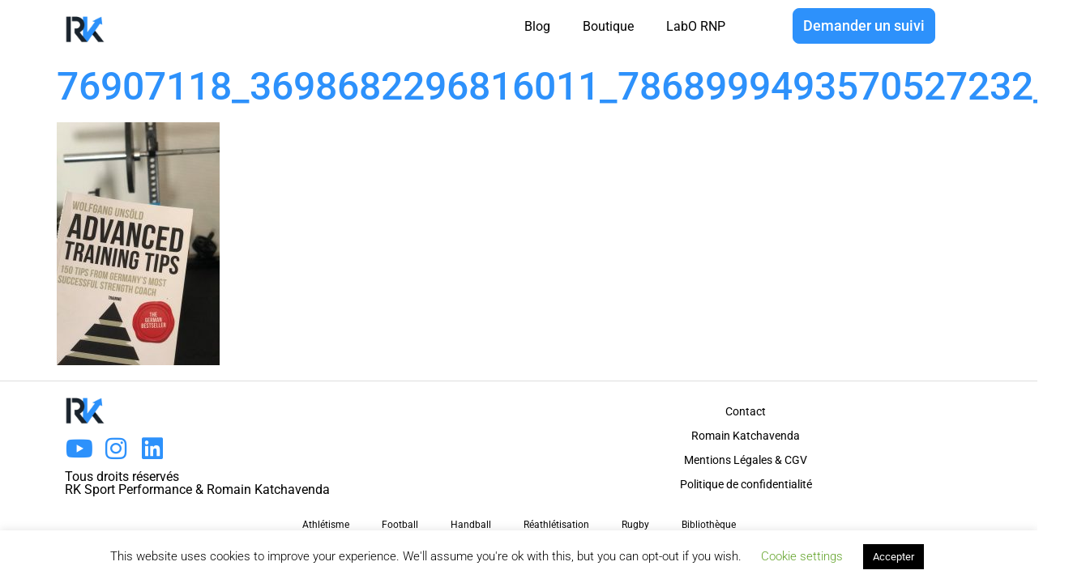

--- FILE ---
content_type: text/html; charset=UTF-8
request_url: https://www.rk-sport-performance.com/la-bibliotheque-preparation-physique/76907118_3698682296816011_7868999493570527232_n-2/
body_size: 22658
content:
<!doctype html>
<html lang="fr-FR">
<head>
	<meta charset="UTF-8">
	<meta name="viewport" content="width=device-width, initial-scale=1">
	<link rel="profile" href="https://gmpg.org/xfn/11">
	<meta name='robots' content='index, follow, max-image-preview:large, max-snippet:-1, max-video-preview:-1' />
	<style>img:is([sizes="auto" i], [sizes^="auto," i]) { contain-intrinsic-size: 3000px 1500px }</style>
	
	<!-- This site is optimized with the Yoast SEO plugin v26.0 - https://yoast.com/wordpress/plugins/seo/ -->
	<title>76907118_3698682296816011_7868999493570527232_n - RK PORT PERFORMANCE par Romain KATCHAVENDA</title>
	<link rel="canonical" href="https://www.rk-sport-performance.com/la-bibliotheque-preparation-physique/76907118_3698682296816011_7868999493570527232_n-2/" />
	<meta property="og:locale" content="fr_FR" />
	<meta property="og:type" content="article" />
	<meta property="og:title" content="76907118_3698682296816011_7868999493570527232_n - RK PORT PERFORMANCE par Romain KATCHAVENDA" />
	<meta property="og:url" content="https://www.rk-sport-performance.com/la-bibliotheque-preparation-physique/76907118_3698682296816011_7868999493570527232_n-2/" />
	<meta property="og:site_name" content="RK PORT PERFORMANCE par Romain KATCHAVENDA" />
	<meta property="article:publisher" content="https://www.facebook.com/rk.sport.performance/" />
	<meta property="og:image" content="https://www.rk-sport-performance.com/la-bibliotheque-preparation-physique/76907118_3698682296816011_7868999493570527232_n-2" />
	<meta property="og:image:width" content="642" />
	<meta property="og:image:height" content="960" />
	<meta property="og:image:type" content="image/jpeg" />
	<meta name="twitter:card" content="summary_large_image" />
	<script type="application/ld+json" class="yoast-schema-graph">{"@context":"https://schema.org","@graph":[{"@type":"WebPage","@id":"https://www.rk-sport-performance.com/la-bibliotheque-preparation-physique/76907118_3698682296816011_7868999493570527232_n-2/","url":"https://www.rk-sport-performance.com/la-bibliotheque-preparation-physique/76907118_3698682296816011_7868999493570527232_n-2/","name":"76907118_3698682296816011_7868999493570527232_n - RK PORT PERFORMANCE par Romain KATCHAVENDA","isPartOf":{"@id":"https://www.rk-sport-performance.com/#website"},"primaryImageOfPage":{"@id":"https://www.rk-sport-performance.com/la-bibliotheque-preparation-physique/76907118_3698682296816011_7868999493570527232_n-2/#primaryimage"},"image":{"@id":"https://www.rk-sport-performance.com/la-bibliotheque-preparation-physique/76907118_3698682296816011_7868999493570527232_n-2/#primaryimage"},"thumbnailUrl":"https://www.rk-sport-performance.com/wp-content/uploads/2019/11/76907118_3698682296816011_7868999493570527232_n-1.jpg","datePublished":"2019-11-28T16:31:36+00:00","breadcrumb":{"@id":"https://www.rk-sport-performance.com/la-bibliotheque-preparation-physique/76907118_3698682296816011_7868999493570527232_n-2/#breadcrumb"},"inLanguage":"fr-FR","potentialAction":[{"@type":"ReadAction","target":["https://www.rk-sport-performance.com/la-bibliotheque-preparation-physique/76907118_3698682296816011_7868999493570527232_n-2/"]}]},{"@type":"ImageObject","inLanguage":"fr-FR","@id":"https://www.rk-sport-performance.com/la-bibliotheque-preparation-physique/76907118_3698682296816011_7868999493570527232_n-2/#primaryimage","url":"https://www.rk-sport-performance.com/wp-content/uploads/2019/11/76907118_3698682296816011_7868999493570527232_n-1.jpg","contentUrl":"https://www.rk-sport-performance.com/wp-content/uploads/2019/11/76907118_3698682296816011_7868999493570527232_n-1.jpg","width":642,"height":960},{"@type":"BreadcrumbList","@id":"https://www.rk-sport-performance.com/la-bibliotheque-preparation-physique/76907118_3698682296816011_7868999493570527232_n-2/#breadcrumb","itemListElement":[{"@type":"ListItem","position":1,"name":"Accueil","item":"https://www.rk-sport-performance.com/"},{"@type":"ListItem","position":2,"name":"Bibliothèque de livres de référence sur la préparation physique","item":"https://www.rk-sport-performance.com/la-bibliotheque-preparation-physique/"},{"@type":"ListItem","position":3,"name":"76907118_3698682296816011_7868999493570527232_n"}]},{"@type":"WebSite","@id":"https://www.rk-sport-performance.com/#website","url":"https://www.rk-sport-performance.com/","name":"RK PORT PERFORMANCE","description":"Permettre une amélioration de performance significative!","publisher":{"@id":"https://www.rk-sport-performance.com/#organization"},"alternateName":"Préparation athlétique par Romain Katchavenda","potentialAction":[{"@type":"SearchAction","target":{"@type":"EntryPoint","urlTemplate":"https://www.rk-sport-performance.com/?s={search_term_string}"},"query-input":{"@type":"PropertyValueSpecification","valueRequired":true,"valueName":"search_term_string"}}],"inLanguage":"fr-FR"},{"@type":"Organization","@id":"https://www.rk-sport-performance.com/#organization","name":"RK SPORT PERFORMANCE","alternateName":"Romain Katchavenda - Préparation Physique","url":"https://www.rk-sport-performance.com/","logo":{"@type":"ImageObject","inLanguage":"fr-FR","@id":"https://www.rk-sport-performance.com/#/schema/logo/image/","url":"https://www.rk-sport-performance.com/wp-content/uploads/2023/11/cropped-inspiration-Professional-Instagram-Profile-Picture-e1699011297861-1.png","contentUrl":"https://www.rk-sport-performance.com/wp-content/uploads/2023/11/cropped-inspiration-Professional-Instagram-Profile-Picture-e1699011297861-1.png","width":512,"height":512,"caption":"RK SPORT PERFORMANCE"},"image":{"@id":"https://www.rk-sport-performance.com/#/schema/logo/image/"},"sameAs":["https://www.facebook.com/rk.sport.performance/","https://www.instagram.com/romain_katchavenda/","https://www.linkedin.com/in/romain-katchavenda/","https://www.youtube.com/channel/UCypQWG3q25DTJb8HwYP4W9w"]}]}</script>
	<!-- / Yoast SEO plugin. -->


<link rel='dns-prefetch' href='//www.rk-sport-performance.com' />
<link rel='dns-prefetch' href='//www.googletagmanager.com' />
<link rel="alternate" type="application/rss+xml" title="RK PORT PERFORMANCE par Romain KATCHAVENDA  &raquo; Flux" href="https://www.rk-sport-performance.com/feed/" />
<link rel="alternate" type="application/rss+xml" title="RK PORT PERFORMANCE par Romain KATCHAVENDA  &raquo; Flux des commentaires" href="https://www.rk-sport-performance.com/comments/feed/" />
<script>
window._wpemojiSettings = {"baseUrl":"https:\/\/s.w.org\/images\/core\/emoji\/16.0.1\/72x72\/","ext":".png","svgUrl":"https:\/\/s.w.org\/images\/core\/emoji\/16.0.1\/svg\/","svgExt":".svg","source":{"concatemoji":"https:\/\/www.rk-sport-performance.com\/wp-includes\/js\/wp-emoji-release.min.js?ver=ad11535a1051ced47e443ee260d956ae"}};
/*! This file is auto-generated */
!function(s,n){var o,i,e;function c(e){try{var t={supportTests:e,timestamp:(new Date).valueOf()};sessionStorage.setItem(o,JSON.stringify(t))}catch(e){}}function p(e,t,n){e.clearRect(0,0,e.canvas.width,e.canvas.height),e.fillText(t,0,0);var t=new Uint32Array(e.getImageData(0,0,e.canvas.width,e.canvas.height).data),a=(e.clearRect(0,0,e.canvas.width,e.canvas.height),e.fillText(n,0,0),new Uint32Array(e.getImageData(0,0,e.canvas.width,e.canvas.height).data));return t.every(function(e,t){return e===a[t]})}function u(e,t){e.clearRect(0,0,e.canvas.width,e.canvas.height),e.fillText(t,0,0);for(var n=e.getImageData(16,16,1,1),a=0;a<n.data.length;a++)if(0!==n.data[a])return!1;return!0}function f(e,t,n,a){switch(t){case"flag":return n(e,"\ud83c\udff3\ufe0f\u200d\u26a7\ufe0f","\ud83c\udff3\ufe0f\u200b\u26a7\ufe0f")?!1:!n(e,"\ud83c\udde8\ud83c\uddf6","\ud83c\udde8\u200b\ud83c\uddf6")&&!n(e,"\ud83c\udff4\udb40\udc67\udb40\udc62\udb40\udc65\udb40\udc6e\udb40\udc67\udb40\udc7f","\ud83c\udff4\u200b\udb40\udc67\u200b\udb40\udc62\u200b\udb40\udc65\u200b\udb40\udc6e\u200b\udb40\udc67\u200b\udb40\udc7f");case"emoji":return!a(e,"\ud83e\udedf")}return!1}function g(e,t,n,a){var r="undefined"!=typeof WorkerGlobalScope&&self instanceof WorkerGlobalScope?new OffscreenCanvas(300,150):s.createElement("canvas"),o=r.getContext("2d",{willReadFrequently:!0}),i=(o.textBaseline="top",o.font="600 32px Arial",{});return e.forEach(function(e){i[e]=t(o,e,n,a)}),i}function t(e){var t=s.createElement("script");t.src=e,t.defer=!0,s.head.appendChild(t)}"undefined"!=typeof Promise&&(o="wpEmojiSettingsSupports",i=["flag","emoji"],n.supports={everything:!0,everythingExceptFlag:!0},e=new Promise(function(e){s.addEventListener("DOMContentLoaded",e,{once:!0})}),new Promise(function(t){var n=function(){try{var e=JSON.parse(sessionStorage.getItem(o));if("object"==typeof e&&"number"==typeof e.timestamp&&(new Date).valueOf()<e.timestamp+604800&&"object"==typeof e.supportTests)return e.supportTests}catch(e){}return null}();if(!n){if("undefined"!=typeof Worker&&"undefined"!=typeof OffscreenCanvas&&"undefined"!=typeof URL&&URL.createObjectURL&&"undefined"!=typeof Blob)try{var e="postMessage("+g.toString()+"("+[JSON.stringify(i),f.toString(),p.toString(),u.toString()].join(",")+"));",a=new Blob([e],{type:"text/javascript"}),r=new Worker(URL.createObjectURL(a),{name:"wpTestEmojiSupports"});return void(r.onmessage=function(e){c(n=e.data),r.terminate(),t(n)})}catch(e){}c(n=g(i,f,p,u))}t(n)}).then(function(e){for(var t in e)n.supports[t]=e[t],n.supports.everything=n.supports.everything&&n.supports[t],"flag"!==t&&(n.supports.everythingExceptFlag=n.supports.everythingExceptFlag&&n.supports[t]);n.supports.everythingExceptFlag=n.supports.everythingExceptFlag&&!n.supports.flag,n.DOMReady=!1,n.readyCallback=function(){n.DOMReady=!0}}).then(function(){return e}).then(function(){var e;n.supports.everything||(n.readyCallback(),(e=n.source||{}).concatemoji?t(e.concatemoji):e.wpemoji&&e.twemoji&&(t(e.twemoji),t(e.wpemoji)))}))}((window,document),window._wpemojiSettings);
</script>
<style id='wp-emoji-styles-inline-css'>

	img.wp-smiley, img.emoji {
		display: inline !important;
		border: none !important;
		box-shadow: none !important;
		height: 1em !important;
		width: 1em !important;
		margin: 0 0.07em !important;
		vertical-align: -0.1em !important;
		background: none !important;
		padding: 0 !important;
	}
</style>
<link rel='stylesheet' id='wp-block-library-css' href='https://www.rk-sport-performance.com/wp-includes/css/dist/block-library/style.min.css?ver=ad11535a1051ced47e443ee260d956ae' media='all' />
<style id='global-styles-inline-css'>
:root{--wp--preset--aspect-ratio--square: 1;--wp--preset--aspect-ratio--4-3: 4/3;--wp--preset--aspect-ratio--3-4: 3/4;--wp--preset--aspect-ratio--3-2: 3/2;--wp--preset--aspect-ratio--2-3: 2/3;--wp--preset--aspect-ratio--16-9: 16/9;--wp--preset--aspect-ratio--9-16: 9/16;--wp--preset--color--black: #000000;--wp--preset--color--cyan-bluish-gray: #abb8c3;--wp--preset--color--white: #ffffff;--wp--preset--color--pale-pink: #f78da7;--wp--preset--color--vivid-red: #cf2e2e;--wp--preset--color--luminous-vivid-orange: #ff6900;--wp--preset--color--luminous-vivid-amber: #fcb900;--wp--preset--color--light-green-cyan: #7bdcb5;--wp--preset--color--vivid-green-cyan: #00d084;--wp--preset--color--pale-cyan-blue: #8ed1fc;--wp--preset--color--vivid-cyan-blue: #0693e3;--wp--preset--color--vivid-purple: #9b51e0;--wp--preset--gradient--vivid-cyan-blue-to-vivid-purple: linear-gradient(135deg,rgba(6,147,227,1) 0%,rgb(155,81,224) 100%);--wp--preset--gradient--light-green-cyan-to-vivid-green-cyan: linear-gradient(135deg,rgb(122,220,180) 0%,rgb(0,208,130) 100%);--wp--preset--gradient--luminous-vivid-amber-to-luminous-vivid-orange: linear-gradient(135deg,rgba(252,185,0,1) 0%,rgba(255,105,0,1) 100%);--wp--preset--gradient--luminous-vivid-orange-to-vivid-red: linear-gradient(135deg,rgba(255,105,0,1) 0%,rgb(207,46,46) 100%);--wp--preset--gradient--very-light-gray-to-cyan-bluish-gray: linear-gradient(135deg,rgb(238,238,238) 0%,rgb(169,184,195) 100%);--wp--preset--gradient--cool-to-warm-spectrum: linear-gradient(135deg,rgb(74,234,220) 0%,rgb(151,120,209) 20%,rgb(207,42,186) 40%,rgb(238,44,130) 60%,rgb(251,105,98) 80%,rgb(254,248,76) 100%);--wp--preset--gradient--blush-light-purple: linear-gradient(135deg,rgb(255,206,236) 0%,rgb(152,150,240) 100%);--wp--preset--gradient--blush-bordeaux: linear-gradient(135deg,rgb(254,205,165) 0%,rgb(254,45,45) 50%,rgb(107,0,62) 100%);--wp--preset--gradient--luminous-dusk: linear-gradient(135deg,rgb(255,203,112) 0%,rgb(199,81,192) 50%,rgb(65,88,208) 100%);--wp--preset--gradient--pale-ocean: linear-gradient(135deg,rgb(255,245,203) 0%,rgb(182,227,212) 50%,rgb(51,167,181) 100%);--wp--preset--gradient--electric-grass: linear-gradient(135deg,rgb(202,248,128) 0%,rgb(113,206,126) 100%);--wp--preset--gradient--midnight: linear-gradient(135deg,rgb(2,3,129) 0%,rgb(40,116,252) 100%);--wp--preset--font-size--small: 13px;--wp--preset--font-size--medium: 20px;--wp--preset--font-size--large: 36px;--wp--preset--font-size--x-large: 42px;--wp--preset--spacing--20: 0.44rem;--wp--preset--spacing--30: 0.67rem;--wp--preset--spacing--40: 1rem;--wp--preset--spacing--50: 1.5rem;--wp--preset--spacing--60: 2.25rem;--wp--preset--spacing--70: 3.38rem;--wp--preset--spacing--80: 5.06rem;--wp--preset--shadow--natural: 6px 6px 9px rgba(0, 0, 0, 0.2);--wp--preset--shadow--deep: 12px 12px 50px rgba(0, 0, 0, 0.4);--wp--preset--shadow--sharp: 6px 6px 0px rgba(0, 0, 0, 0.2);--wp--preset--shadow--outlined: 6px 6px 0px -3px rgba(255, 255, 255, 1), 6px 6px rgba(0, 0, 0, 1);--wp--preset--shadow--crisp: 6px 6px 0px rgba(0, 0, 0, 1);}:root { --wp--style--global--content-size: 800px;--wp--style--global--wide-size: 1200px; }:where(body) { margin: 0; }.wp-site-blocks > .alignleft { float: left; margin-right: 2em; }.wp-site-blocks > .alignright { float: right; margin-left: 2em; }.wp-site-blocks > .aligncenter { justify-content: center; margin-left: auto; margin-right: auto; }:where(.wp-site-blocks) > * { margin-block-start: 24px; margin-block-end: 0; }:where(.wp-site-blocks) > :first-child { margin-block-start: 0; }:where(.wp-site-blocks) > :last-child { margin-block-end: 0; }:root { --wp--style--block-gap: 24px; }:root :where(.is-layout-flow) > :first-child{margin-block-start: 0;}:root :where(.is-layout-flow) > :last-child{margin-block-end: 0;}:root :where(.is-layout-flow) > *{margin-block-start: 24px;margin-block-end: 0;}:root :where(.is-layout-constrained) > :first-child{margin-block-start: 0;}:root :where(.is-layout-constrained) > :last-child{margin-block-end: 0;}:root :where(.is-layout-constrained) > *{margin-block-start: 24px;margin-block-end: 0;}:root :where(.is-layout-flex){gap: 24px;}:root :where(.is-layout-grid){gap: 24px;}.is-layout-flow > .alignleft{float: left;margin-inline-start: 0;margin-inline-end: 2em;}.is-layout-flow > .alignright{float: right;margin-inline-start: 2em;margin-inline-end: 0;}.is-layout-flow > .aligncenter{margin-left: auto !important;margin-right: auto !important;}.is-layout-constrained > .alignleft{float: left;margin-inline-start: 0;margin-inline-end: 2em;}.is-layout-constrained > .alignright{float: right;margin-inline-start: 2em;margin-inline-end: 0;}.is-layout-constrained > .aligncenter{margin-left: auto !important;margin-right: auto !important;}.is-layout-constrained > :where(:not(.alignleft):not(.alignright):not(.alignfull)){max-width: var(--wp--style--global--content-size);margin-left: auto !important;margin-right: auto !important;}.is-layout-constrained > .alignwide{max-width: var(--wp--style--global--wide-size);}body .is-layout-flex{display: flex;}.is-layout-flex{flex-wrap: wrap;align-items: center;}.is-layout-flex > :is(*, div){margin: 0;}body .is-layout-grid{display: grid;}.is-layout-grid > :is(*, div){margin: 0;}body{padding-top: 0px;padding-right: 0px;padding-bottom: 0px;padding-left: 0px;}a:where(:not(.wp-element-button)){text-decoration: underline;}:root :where(.wp-element-button, .wp-block-button__link){background-color: #32373c;border-width: 0;color: #fff;font-family: inherit;font-size: inherit;line-height: inherit;padding: calc(0.667em + 2px) calc(1.333em + 2px);text-decoration: none;}.has-black-color{color: var(--wp--preset--color--black) !important;}.has-cyan-bluish-gray-color{color: var(--wp--preset--color--cyan-bluish-gray) !important;}.has-white-color{color: var(--wp--preset--color--white) !important;}.has-pale-pink-color{color: var(--wp--preset--color--pale-pink) !important;}.has-vivid-red-color{color: var(--wp--preset--color--vivid-red) !important;}.has-luminous-vivid-orange-color{color: var(--wp--preset--color--luminous-vivid-orange) !important;}.has-luminous-vivid-amber-color{color: var(--wp--preset--color--luminous-vivid-amber) !important;}.has-light-green-cyan-color{color: var(--wp--preset--color--light-green-cyan) !important;}.has-vivid-green-cyan-color{color: var(--wp--preset--color--vivid-green-cyan) !important;}.has-pale-cyan-blue-color{color: var(--wp--preset--color--pale-cyan-blue) !important;}.has-vivid-cyan-blue-color{color: var(--wp--preset--color--vivid-cyan-blue) !important;}.has-vivid-purple-color{color: var(--wp--preset--color--vivid-purple) !important;}.has-black-background-color{background-color: var(--wp--preset--color--black) !important;}.has-cyan-bluish-gray-background-color{background-color: var(--wp--preset--color--cyan-bluish-gray) !important;}.has-white-background-color{background-color: var(--wp--preset--color--white) !important;}.has-pale-pink-background-color{background-color: var(--wp--preset--color--pale-pink) !important;}.has-vivid-red-background-color{background-color: var(--wp--preset--color--vivid-red) !important;}.has-luminous-vivid-orange-background-color{background-color: var(--wp--preset--color--luminous-vivid-orange) !important;}.has-luminous-vivid-amber-background-color{background-color: var(--wp--preset--color--luminous-vivid-amber) !important;}.has-light-green-cyan-background-color{background-color: var(--wp--preset--color--light-green-cyan) !important;}.has-vivid-green-cyan-background-color{background-color: var(--wp--preset--color--vivid-green-cyan) !important;}.has-pale-cyan-blue-background-color{background-color: var(--wp--preset--color--pale-cyan-blue) !important;}.has-vivid-cyan-blue-background-color{background-color: var(--wp--preset--color--vivid-cyan-blue) !important;}.has-vivid-purple-background-color{background-color: var(--wp--preset--color--vivid-purple) !important;}.has-black-border-color{border-color: var(--wp--preset--color--black) !important;}.has-cyan-bluish-gray-border-color{border-color: var(--wp--preset--color--cyan-bluish-gray) !important;}.has-white-border-color{border-color: var(--wp--preset--color--white) !important;}.has-pale-pink-border-color{border-color: var(--wp--preset--color--pale-pink) !important;}.has-vivid-red-border-color{border-color: var(--wp--preset--color--vivid-red) !important;}.has-luminous-vivid-orange-border-color{border-color: var(--wp--preset--color--luminous-vivid-orange) !important;}.has-luminous-vivid-amber-border-color{border-color: var(--wp--preset--color--luminous-vivid-amber) !important;}.has-light-green-cyan-border-color{border-color: var(--wp--preset--color--light-green-cyan) !important;}.has-vivid-green-cyan-border-color{border-color: var(--wp--preset--color--vivid-green-cyan) !important;}.has-pale-cyan-blue-border-color{border-color: var(--wp--preset--color--pale-cyan-blue) !important;}.has-vivid-cyan-blue-border-color{border-color: var(--wp--preset--color--vivid-cyan-blue) !important;}.has-vivid-purple-border-color{border-color: var(--wp--preset--color--vivid-purple) !important;}.has-vivid-cyan-blue-to-vivid-purple-gradient-background{background: var(--wp--preset--gradient--vivid-cyan-blue-to-vivid-purple) !important;}.has-light-green-cyan-to-vivid-green-cyan-gradient-background{background: var(--wp--preset--gradient--light-green-cyan-to-vivid-green-cyan) !important;}.has-luminous-vivid-amber-to-luminous-vivid-orange-gradient-background{background: var(--wp--preset--gradient--luminous-vivid-amber-to-luminous-vivid-orange) !important;}.has-luminous-vivid-orange-to-vivid-red-gradient-background{background: var(--wp--preset--gradient--luminous-vivid-orange-to-vivid-red) !important;}.has-very-light-gray-to-cyan-bluish-gray-gradient-background{background: var(--wp--preset--gradient--very-light-gray-to-cyan-bluish-gray) !important;}.has-cool-to-warm-spectrum-gradient-background{background: var(--wp--preset--gradient--cool-to-warm-spectrum) !important;}.has-blush-light-purple-gradient-background{background: var(--wp--preset--gradient--blush-light-purple) !important;}.has-blush-bordeaux-gradient-background{background: var(--wp--preset--gradient--blush-bordeaux) !important;}.has-luminous-dusk-gradient-background{background: var(--wp--preset--gradient--luminous-dusk) !important;}.has-pale-ocean-gradient-background{background: var(--wp--preset--gradient--pale-ocean) !important;}.has-electric-grass-gradient-background{background: var(--wp--preset--gradient--electric-grass) !important;}.has-midnight-gradient-background{background: var(--wp--preset--gradient--midnight) !important;}.has-small-font-size{font-size: var(--wp--preset--font-size--small) !important;}.has-medium-font-size{font-size: var(--wp--preset--font-size--medium) !important;}.has-large-font-size{font-size: var(--wp--preset--font-size--large) !important;}.has-x-large-font-size{font-size: var(--wp--preset--font-size--x-large) !important;}
:root :where(.wp-block-pullquote){font-size: 1.5em;line-height: 1.6;}
</style>
<link rel='stylesheet' id='cookie-law-info-css' href='https://www.rk-sport-performance.com/wp-content/plugins/cookie-law-info/legacy/public/css/cookie-law-info-public.css?ver=3.3.8' media='all' />
<link rel='stylesheet' id='cookie-law-info-gdpr-css' href='https://www.rk-sport-performance.com/wp-content/plugins/cookie-law-info/legacy/public/css/cookie-law-info-gdpr.css?ver=3.3.8' media='all' />
<link rel='stylesheet' id='hello-elementor-css' href='https://www.rk-sport-performance.com/wp-content/themes/hello-elementor/assets/css/reset.css?ver=3.4.4' media='all' />
<link rel='stylesheet' id='hello-elementor-theme-style-css' href='https://www.rk-sport-performance.com/wp-content/themes/hello-elementor/assets/css/theme.css?ver=3.4.4' media='all' />
<link rel='stylesheet' id='hello-elementor-header-footer-css' href='https://www.rk-sport-performance.com/wp-content/themes/hello-elementor/assets/css/header-footer.css?ver=3.4.4' media='all' />
<link rel='stylesheet' id='elementor-frontend-css' href='https://www.rk-sport-performance.com/wp-content/plugins/elementor/assets/css/frontend.min.css?ver=3.33.4' media='all' />
<style id='elementor-frontend-inline-css'>
.elementor-kit-6585{--e-global-color-primary:#2D91FB;--e-global-color-secondary:#54595F;--e-global-color-text:#000000;--e-global-color-accent:#23A455;--e-global-color-2a2d049f:#4054B2;--e-global-color-40e3a43d:#23A455;--e-global-color-2082e7d5:#000;--e-global-color-e3d890:#FFF;--e-global-typography-primary-font-family:"Roboto";--e-global-typography-primary-font-weight:600;--e-global-typography-secondary-font-family:"Roboto Slab";--e-global-typography-secondary-font-weight:400;--e-global-typography-text-font-family:"Roboto";--e-global-typography-text-font-weight:400;--e-global-typography-accent-font-family:"Roboto";--e-global-typography-accent-font-weight:500;--e-page-transition-entrance-animation:e-page-transition-fade-out-up;--e-page-transition-exit-animation:e-page-transition-fade-in-down;--e-page-transition-animation-duration:1000ms;--e-preloader-animation-duration:1500ms;--e-preloader-delay:0ms;--e-preloader-color:#FFF;--e-preloader-size:101px;}.elementor-kit-6585 button,.elementor-kit-6585 input[type="button"],.elementor-kit-6585 input[type="submit"],.elementor-kit-6585 .elementor-button{background-color:var( --e-global-color-primary );font-size:18px;color:#FFFFFF;border-style:solid;border-width:1px 1px 1px 1px;border-color:var( --e-global-color-primary );border-radius:8px 8px 8px 8px;padding:12px 12px 12px 12px;}.elementor-kit-6585 button:hover,.elementor-kit-6585 button:focus,.elementor-kit-6585 input[type="button"]:hover,.elementor-kit-6585 input[type="button"]:focus,.elementor-kit-6585 input[type="submit"]:hover,.elementor-kit-6585 input[type="submit"]:focus,.elementor-kit-6585 .elementor-button:hover,.elementor-kit-6585 .elementor-button:focus{background-color:var( --e-global-color-e3d890 );color:var( --e-global-color-primary );border-style:solid;border-width:1px 1px 1px 1px;border-color:var( --e-global-color-primary );border-radius:8px 8px 8px 8px;}.elementor-kit-6585 e-page-transition{background-color:#2F88EF;}.elementor-kit-6585 p{margin-block-end:12px;}.elementor-kit-6585 a{color:#2D91FB;}.elementor-kit-6585 a:hover{color:var( --e-global-color-text );}.elementor-kit-6585 h1{color:var( --e-global-color-primary );font-size:48px;}.elementor-kit-6585 h2{color:#000000;}.elementor-kit-6585 label{line-height:20px;}.elementor-kit-6585 input:not([type="button"]):not([type="submit"]),.elementor-kit-6585 textarea,.elementor-kit-6585 .elementor-field-textual{border-style:solid;border-width:1px 1px 1px 1px;border-color:#C9C9C9;border-radius:8px 8px 8px 8px;padding:12px 12px 12px 12px;}.elementor-section.elementor-section-boxed > .elementor-container{max-width:1140px;}.e-con{--container-max-width:1140px;}.elementor-widget:not(:last-child){--kit-widget-spacing:20px;}.elementor-element{--widgets-spacing:20px 20px;--widgets-spacing-row:20px;--widgets-spacing-column:20px;}{}h1.entry-title{display:var(--page-title-display);}.site-header .site-branding{flex-direction:column;align-items:stretch;}.site-header .header-inner{width:1117px;max-width:100%;}.site-header{padding-inline-end:0px;padding-inline-start:0px;}.site-header .site-branding .site-logo img{width:118px;max-width:118px;}.site-header .site-description{font-size:18px;font-weight:800;font-style:normal;line-height:15px;letter-spacing:-0.6px;}.site-footer .site-branding{flex-direction:column;align-items:stretch;}.site-footer .site-branding .site-logo img{width:140px;max-width:140px;}.site-footer .site-description{font-size:12px;font-weight:800;}.site-footer .copyright p{font-size:10px;font-weight:400;font-style:italic;}@media(max-width:1024px){.elementor-section.elementor-section-boxed > .elementor-container{max-width:1024px;}.e-con{--container-max-width:1024px;}}@media(max-width:767px){.elementor-kit-6585 h1{font-size:32px;}.elementor-kit-6585 h2{font-size:24px;}.elementor-section.elementor-section-boxed > .elementor-container{max-width:767px;}.e-con{--container-max-width:767px;}}
.elementor-9982 .elementor-element.elementor-element-60240ea:not(.elementor-motion-effects-element-type-background), .elementor-9982 .elementor-element.elementor-element-60240ea > .elementor-motion-effects-container > .elementor-motion-effects-layer{background-color:#FFFFFF;}.elementor-9982 .elementor-element.elementor-element-60240ea{transition:background 0.3s, border 0.3s, border-radius 0.3s, box-shadow 0.3s;}.elementor-9982 .elementor-element.elementor-element-60240ea > .elementor-background-overlay{transition:background 0.3s, border-radius 0.3s, opacity 0.3s;}.elementor-widget-image .widget-image-caption{color:var( --e-global-color-text );font-family:var( --e-global-typography-text-font-family ), Sans-serif;font-weight:var( --e-global-typography-text-font-weight );}.elementor-9982 .elementor-element.elementor-element-21e05c90{margin:0px 0px calc(var(--kit-widget-spacing, 0px) + 0px) 0px;padding:0px 0px 0px 0px;text-align:left;}.elementor-9982 .elementor-element.elementor-element-21e05c90 img{width:50px;}.elementor-widget-nav-menu .elementor-nav-menu .elementor-item{font-family:var( --e-global-typography-primary-font-family ), Sans-serif;font-weight:var( --e-global-typography-primary-font-weight );}.elementor-widget-nav-menu .elementor-nav-menu--main .elementor-item{color:var( --e-global-color-text );fill:var( --e-global-color-text );}.elementor-widget-nav-menu .elementor-nav-menu--main .elementor-item:hover,
					.elementor-widget-nav-menu .elementor-nav-menu--main .elementor-item.elementor-item-active,
					.elementor-widget-nav-menu .elementor-nav-menu--main .elementor-item.highlighted,
					.elementor-widget-nav-menu .elementor-nav-menu--main .elementor-item:focus{color:var( --e-global-color-accent );fill:var( --e-global-color-accent );}.elementor-widget-nav-menu .elementor-nav-menu--main:not(.e--pointer-framed) .elementor-item:before,
					.elementor-widget-nav-menu .elementor-nav-menu--main:not(.e--pointer-framed) .elementor-item:after{background-color:var( --e-global-color-accent );}.elementor-widget-nav-menu .e--pointer-framed .elementor-item:before,
					.elementor-widget-nav-menu .e--pointer-framed .elementor-item:after{border-color:var( --e-global-color-accent );}.elementor-widget-nav-menu{--e-nav-menu-divider-color:var( --e-global-color-text );}.elementor-widget-nav-menu .elementor-nav-menu--dropdown .elementor-item, .elementor-widget-nav-menu .elementor-nav-menu--dropdown  .elementor-sub-item{font-family:var( --e-global-typography-accent-font-family ), Sans-serif;font-weight:var( --e-global-typography-accent-font-weight );}.elementor-9982 .elementor-element.elementor-element-b3efc8a{margin:0px 0px calc(var(--kit-widget-spacing, 0px) + 0px) 0px;padding:0px 0px 0px 0px;--nav-menu-icon-size:35px;}.elementor-9982 .elementor-element.elementor-element-b3efc8a .elementor-menu-toggle{margin-left:auto;}.elementor-9982 .elementor-element.elementor-element-b3efc8a .elementor-nav-menu .elementor-item{font-family:"Roboto", Sans-serif;font-weight:400;}.elementor-9982 .elementor-element.elementor-element-b3efc8a .elementor-nav-menu--main .elementor-item{color:#000000;fill:#000000;}.elementor-9982 .elementor-element.elementor-element-b3efc8a .elementor-nav-menu--main .elementor-item:hover,
					.elementor-9982 .elementor-element.elementor-element-b3efc8a .elementor-nav-menu--main .elementor-item.elementor-item-active,
					.elementor-9982 .elementor-element.elementor-element-b3efc8a .elementor-nav-menu--main .elementor-item.highlighted,
					.elementor-9982 .elementor-element.elementor-element-b3efc8a .elementor-nav-menu--main .elementor-item:focus{color:var( --e-global-color-primary );fill:var( --e-global-color-primary );}.elementor-widget-button .elementor-button{background-color:var( --e-global-color-accent );font-family:var( --e-global-typography-accent-font-family ), Sans-serif;font-weight:var( --e-global-typography-accent-font-weight );}.elementor-9982 .elementor-element.elementor-element-039f5ca .elementor-button{background-color:var( --e-global-color-primary );}.elementor-9982 .elementor-element.elementor-element-039f5ca .elementor-button:hover, .elementor-9982 .elementor-element.elementor-element-039f5ca .elementor-button:focus{background-color:var( --e-global-color-e3d890 );}.elementor-theme-builder-content-area{height:400px;}.elementor-location-header:before, .elementor-location-footer:before{content:"";display:table;clear:both;}@media(max-width:1024px){.elementor-9982 .elementor-element.elementor-element-21e05c90 img{width:100%;}}@media(min-width:768px){.elementor-9982 .elementor-element.elementor-element-3ee66b6{width:9.999%;}.elementor-9982 .elementor-element.elementor-element-ead7aee{width:65.018%;}.elementor-9982 .elementor-element.elementor-element-3c845c1{width:24.644%;}}@media(max-width:767px){.elementor-9982 .elementor-element.elementor-element-3ee66b6{width:30%;}.elementor-9982 .elementor-element.elementor-element-21e05c90 img{width:75%;}.elementor-9982 .elementor-element.elementor-element-ead7aee{width:70%;}.elementor-bc-flex-widget .elementor-9982 .elementor-element.elementor-element-ead7aee.elementor-column .elementor-widget-wrap{align-items:center;}.elementor-9982 .elementor-element.elementor-element-ead7aee.elementor-column.elementor-element[data-element_type="column"] > .elementor-widget-wrap.elementor-element-populated{align-content:center;align-items:center;}.elementor-9982 .elementor-element.elementor-element-b3efc8a{margin:0px 0px calc(var(--kit-widget-spacing, 0px) + 0px) 0px;padding:0px 0px 0px 0px;}}
.elementor-10282 .elementor-element.elementor-element-54adb05{border-style:solid;border-width:1px 0px 0px 0px;border-color:#DEDEDE;}.elementor-10282 .elementor-element.elementor-element-54adb05, .elementor-10282 .elementor-element.elementor-element-54adb05 > .elementor-background-overlay{border-radius:0px 0px 0px 0px;}.elementor-10282 .elementor-element.elementor-element-7eca3c4 > .elementor-widget-wrap > .elementor-widget:not(.elementor-widget__width-auto):not(.elementor-widget__width-initial):not(:last-child):not(.elementor-absolute){--kit-widget-spacing:5px;}.elementor-10282 .elementor-element.elementor-element-7eca3c4 > .elementor-element-populated{padding:0px 0px 0px 0px;}.elementor-widget-image .widget-image-caption{color:var( --e-global-color-text );font-family:var( --e-global-typography-text-font-family ), Sans-serif;font-weight:var( --e-global-typography-text-font-weight );}.elementor-10282 .elementor-element.elementor-element-dd31507{margin:0px 0px calc(var(--kit-widget-spacing, 0px) + 0px) 0px;padding:0px 0px 0px 0px;text-align:left;}.elementor-10282 .elementor-element.elementor-element-dd31507 img{width:50px;}.elementor-10282 .elementor-element.elementor-element-959bd7d .elementor-repeater-item-fc6bdff.elementor-social-icon{background-color:var( --e-global-color-e3d890 );}.elementor-10282 .elementor-element.elementor-element-959bd7d .elementor-repeater-item-fc6bdff.elementor-social-icon i{color:var( --e-global-color-primary );}.elementor-10282 .elementor-element.elementor-element-959bd7d .elementor-repeater-item-fc6bdff.elementor-social-icon svg{fill:var( --e-global-color-primary );}.elementor-10282 .elementor-element.elementor-element-959bd7d .elementor-repeater-item-6a36954.elementor-social-icon{background-color:var( --e-global-color-e3d890 );}.elementor-10282 .elementor-element.elementor-element-959bd7d .elementor-repeater-item-6a36954.elementor-social-icon i{color:var( --e-global-color-primary );}.elementor-10282 .elementor-element.elementor-element-959bd7d .elementor-repeater-item-6a36954.elementor-social-icon svg{fill:var( --e-global-color-primary );}.elementor-10282 .elementor-element.elementor-element-959bd7d .elementor-repeater-item-6b06972.elementor-social-icon{background-color:var( --e-global-color-e3d890 );}.elementor-10282 .elementor-element.elementor-element-959bd7d .elementor-repeater-item-6b06972.elementor-social-icon i{color:var( --e-global-color-primary );}.elementor-10282 .elementor-element.elementor-element-959bd7d .elementor-repeater-item-6b06972.elementor-social-icon svg{fill:var( --e-global-color-primary );}.elementor-10282 .elementor-element.elementor-element-959bd7d{--grid-template-columns:repeat(0, auto);--icon-size:30px;--grid-column-gap:5px;--grid-row-gap:0px;}.elementor-10282 .elementor-element.elementor-element-959bd7d .elementor-social-icon{--icon-padding:0.1em;}.elementor-widget-text-editor{font-family:var( --e-global-typography-text-font-family ), Sans-serif;font-weight:var( --e-global-typography-text-font-weight );color:var( --e-global-color-text );}.elementor-widget-text-editor.elementor-drop-cap-view-stacked .elementor-drop-cap{background-color:var( --e-global-color-primary );}.elementor-widget-text-editor.elementor-drop-cap-view-framed .elementor-drop-cap, .elementor-widget-text-editor.elementor-drop-cap-view-default .elementor-drop-cap{color:var( --e-global-color-primary );border-color:var( --e-global-color-primary );}.elementor-10282 .elementor-element.elementor-element-1989408{font-family:"Roboto", Sans-serif;font-weight:400;line-height:16px;}.elementor-bc-flex-widget .elementor-10282 .elementor-element.elementor-element-243b10c.elementor-column .elementor-widget-wrap{align-items:center;}.elementor-10282 .elementor-element.elementor-element-243b10c.elementor-column.elementor-element[data-element_type="column"] > .elementor-widget-wrap.elementor-element-populated{align-content:center;align-items:center;}.elementor-10282 .elementor-element.elementor-element-243b10c > .elementor-element-populated{padding:0px 0px 0px 0px;}.elementor-widget-nav-menu .elementor-nav-menu .elementor-item{font-family:var( --e-global-typography-primary-font-family ), Sans-serif;font-weight:var( --e-global-typography-primary-font-weight );}.elementor-widget-nav-menu .elementor-nav-menu--main .elementor-item{color:var( --e-global-color-text );fill:var( --e-global-color-text );}.elementor-widget-nav-menu .elementor-nav-menu--main .elementor-item:hover,
					.elementor-widget-nav-menu .elementor-nav-menu--main .elementor-item.elementor-item-active,
					.elementor-widget-nav-menu .elementor-nav-menu--main .elementor-item.highlighted,
					.elementor-widget-nav-menu .elementor-nav-menu--main .elementor-item:focus{color:var( --e-global-color-accent );fill:var( --e-global-color-accent );}.elementor-widget-nav-menu .elementor-nav-menu--main:not(.e--pointer-framed) .elementor-item:before,
					.elementor-widget-nav-menu .elementor-nav-menu--main:not(.e--pointer-framed) .elementor-item:after{background-color:var( --e-global-color-accent );}.elementor-widget-nav-menu .e--pointer-framed .elementor-item:before,
					.elementor-widget-nav-menu .e--pointer-framed .elementor-item:after{border-color:var( --e-global-color-accent );}.elementor-widget-nav-menu{--e-nav-menu-divider-color:var( --e-global-color-text );}.elementor-widget-nav-menu .elementor-nav-menu--dropdown .elementor-item, .elementor-widget-nav-menu .elementor-nav-menu--dropdown  .elementor-sub-item{font-family:var( --e-global-typography-accent-font-family ), Sans-serif;font-weight:var( --e-global-typography-accent-font-weight );}.elementor-10282 .elementor-element.elementor-element-140f451c{margin:0px 0px calc(var(--kit-widget-spacing, 0px) + 0px) 0px;padding:0px 0px 0px 0px;}.elementor-10282 .elementor-element.elementor-element-140f451c .elementor-nav-menu .elementor-item{font-family:"Roboto", Sans-serif;font-size:14px;font-weight:400;}.elementor-10282 .elementor-element.elementor-element-140f451c .elementor-nav-menu--main .elementor-item{color:#000000;fill:#000000;padding-top:5px;padding-bottom:5px;}.elementor-10282 .elementor-element.elementor-element-140f451c .elementor-nav-menu--main .elementor-item:hover,
					.elementor-10282 .elementor-element.elementor-element-140f451c .elementor-nav-menu--main .elementor-item.elementor-item-active,
					.elementor-10282 .elementor-element.elementor-element-140f451c .elementor-nav-menu--main .elementor-item.highlighted,
					.elementor-10282 .elementor-element.elementor-element-140f451c .elementor-nav-menu--main .elementor-item:focus{color:var( --e-global-color-primary );fill:var( --e-global-color-primary );}.elementor-10282 .elementor-element.elementor-element-9c12fba{margin:0px 0px calc(var(--kit-widget-spacing, 0px) + 0px) 0px;padding:0px 0px 0px 0px;}.elementor-10282 .elementor-element.elementor-element-9c12fba .elementor-nav-menu .elementor-item{font-family:"Roboto", Sans-serif;font-size:12px;font-weight:400;}.elementor-10282 .elementor-element.elementor-element-9c12fba .elementor-nav-menu--main .elementor-item{color:#000000;fill:#000000;}.elementor-10282 .elementor-element.elementor-element-9c12fba .elementor-nav-menu--main .elementor-item:hover,
					.elementor-10282 .elementor-element.elementor-element-9c12fba .elementor-nav-menu--main .elementor-item.elementor-item-active,
					.elementor-10282 .elementor-element.elementor-element-9c12fba .elementor-nav-menu--main .elementor-item.highlighted,
					.elementor-10282 .elementor-element.elementor-element-9c12fba .elementor-nav-menu--main .elementor-item:focus{color:var( --e-global-color-primary );fill:var( --e-global-color-primary );}.elementor-theme-builder-content-area{height:400px;}.elementor-location-header:before, .elementor-location-footer:before{content:"";display:table;clear:both;}@media(max-width:1024px){.elementor-10282 .elementor-element.elementor-element-dd31507 img{width:20%;}}@media(max-width:767px){.elementor-10282 .elementor-element.elementor-element-dd31507{text-align:center;}.elementor-10282 .elementor-element.elementor-element-dd31507 img{width:20%;}.elementor-10282 .elementor-element.elementor-element-959bd7d{text-align:center;}.elementor-10282 .elementor-element.elementor-element-1989408{text-align:center;}.elementor-10282 .elementor-element.elementor-element-140f451c{margin:0px 0px calc(var(--kit-widget-spacing, 0px) + 0px) 0px;padding:0px 0px 0px 0px;}.elementor-10282 .elementor-element.elementor-element-9c12fba{margin:0px 0px calc(var(--kit-widget-spacing, 0px) + 0px) 0px;padding:0px 0px 0px 0px;}}
.elementor-bc-flex-widget .elementor-10426 .elementor-element.elementor-element-4212407.elementor-column .elementor-widget-wrap{align-items:center;}.elementor-10426 .elementor-element.elementor-element-4212407.elementor-column.elementor-element[data-element_type="column"] > .elementor-widget-wrap.elementor-element-populated{align-content:center;align-items:center;}.elementor-10426 .elementor-element.elementor-element-4212407 > .elementor-widget-wrap > .elementor-widget:not(.elementor-widget__width-auto):not(.elementor-widget__width-initial):not(:last-child):not(.elementor-absolute){--kit-widget-spacing:10px;}.elementor-10426 .elementor-element.elementor-element-4212407 > .elementor-element-populated{padding:25px 25px 25px 25px;}.elementor-widget-heading .elementor-heading-title{font-family:var( --e-global-typography-primary-font-family ), Sans-serif;font-weight:var( --e-global-typography-primary-font-weight );color:var( --e-global-color-primary );}.elementor-widget-text-editor{font-family:var( --e-global-typography-text-font-family ), Sans-serif;font-weight:var( --e-global-typography-text-font-weight );color:var( --e-global-color-text );}.elementor-widget-text-editor.elementor-drop-cap-view-stacked .elementor-drop-cap{background-color:var( --e-global-color-primary );}.elementor-widget-text-editor.elementor-drop-cap-view-framed .elementor-drop-cap, .elementor-widget-text-editor.elementor-drop-cap-view-default .elementor-drop-cap{color:var( --e-global-color-primary );border-color:var( --e-global-color-primary );}.elementor-widget-button .elementor-button{background-color:var( --e-global-color-accent );font-family:var( --e-global-typography-accent-font-family ), Sans-serif;font-weight:var( --e-global-typography-accent-font-weight );}.elementor-10426 .elementor-element.elementor-element-e1ef562 .elementor-button{background-color:var( --e-global-color-primary );}.elementor-10426 .elementor-element.elementor-element-e1ef562 .elementor-button:hover, .elementor-10426 .elementor-element.elementor-element-e1ef562 .elementor-button:focus{background-color:var( --e-global-color-e3d890 );color:var( --e-global-color-primary );}.elementor-10426 .elementor-element.elementor-element-e1ef562 .elementor-button:hover svg, .elementor-10426 .elementor-element.elementor-element-e1ef562 .elementor-button:focus svg{fill:var( --e-global-color-primary );}.elementor-10426 .elementor-element.elementor-element-49b3ddb > .elementor-element-populated{padding:0px 0px 0px 0px;}.elementor-widget-image .widget-image-caption{color:var( --e-global-color-text );font-family:var( --e-global-typography-text-font-family ), Sans-serif;font-weight:var( --e-global-typography-text-font-weight );}#elementor-popup-modal-10426{background-color:rgba(0,0,0,.8);justify-content:center;align-items:center;pointer-events:all;}#elementor-popup-modal-10426 .dialog-message{width:640px;height:auto;}#elementor-popup-modal-10426 .dialog-close-button{display:flex;}#elementor-popup-modal-10426 .dialog-widget-content{box-shadow:2px 8px 23px 3px rgba(0,0,0,0.2);}@media(max-width:767px){.elementor-10426 .elementor-element.elementor-element-6b9d6ca{margin:15px 0px calc(var(--kit-widget-spacing, 0px) + 0px) 0px;text-align:center;}.elementor-10426 .elementor-element.elementor-element-8e09611{text-align:center;}.elementor-10426 .elementor-element.elementor-element-e1ef562{margin:0px 0px calc(var(--kit-widget-spacing, 0px) + 10px) 0px;}.elementor-10426 .elementor-element.elementor-element-49b3ddb > .elementor-element-populated{padding:0px 0px 0px 0px;}}
</style>
<link rel='stylesheet' id='widget-image-css' href='https://www.rk-sport-performance.com/wp-content/plugins/elementor/assets/css/widget-image.min.css?ver=3.33.4' media='all' />
<link rel='stylesheet' id='widget-nav-menu-css' href='https://www.rk-sport-performance.com/wp-content/plugins/elementor-pro/assets/css/widget-nav-menu.min.css?ver=3.30.1' media='all' />
<link rel='stylesheet' id='e-sticky-css' href='https://www.rk-sport-performance.com/wp-content/plugins/elementor-pro/assets/css/modules/sticky.min.css?ver=3.30.1' media='all' />
<link rel='stylesheet' id='widget-social-icons-css' href='https://www.rk-sport-performance.com/wp-content/plugins/elementor/assets/css/widget-social-icons.min.css?ver=3.33.4' media='all' />
<link rel='stylesheet' id='e-apple-webkit-css' href='https://www.rk-sport-performance.com/wp-content/plugins/elementor/assets/css/conditionals/apple-webkit.min.css?ver=3.33.4' media='all' />
<link rel='stylesheet' id='widget-heading-css' href='https://www.rk-sport-performance.com/wp-content/plugins/elementor/assets/css/widget-heading.min.css?ver=3.33.4' media='all' />
<link rel='stylesheet' id='e-popup-css' href='https://www.rk-sport-performance.com/wp-content/plugins/elementor-pro/assets/css/conditionals/popup.min.css?ver=3.30.1' media='all' />
<link rel='stylesheet' id='elementor-icons-css' href='https://www.rk-sport-performance.com/wp-content/plugins/elementor/assets/lib/eicons/css/elementor-icons.min.css?ver=5.44.0' media='all' />
<link rel='stylesheet' id='font-awesome-5-all-css' href='https://www.rk-sport-performance.com/wp-content/plugins/elementor/assets/lib/font-awesome/css/all.min.css?ver=3.33.4' media='all' />
<link rel='stylesheet' id='font-awesome-4-shim-css' href='https://www.rk-sport-performance.com/wp-content/plugins/elementor/assets/lib/font-awesome/css/v4-shims.min.css?ver=3.33.4' media='all' />
<link rel='stylesheet' id='elementor-gf-local-roboto-css' href='https://www.rk-sport-performance.com/wp-content/uploads/elementor/google-fonts/css/roboto.css?ver=1744450358' media='all' />
<link rel='stylesheet' id='elementor-gf-local-robotoslab-css' href='https://www.rk-sport-performance.com/wp-content/uploads/elementor/google-fonts/css/robotoslab.css?ver=1744450366' media='all' />
<link rel='stylesheet' id='elementor-icons-shared-0-css' href='https://www.rk-sport-performance.com/wp-content/plugins/elementor/assets/lib/font-awesome/css/fontawesome.min.css?ver=5.15.3' media='all' />
<link rel='stylesheet' id='elementor-icons-fa-solid-css' href='https://www.rk-sport-performance.com/wp-content/plugins/elementor/assets/lib/font-awesome/css/solid.min.css?ver=5.15.3' media='all' />
<link rel='stylesheet' id='elementor-icons-fa-brands-css' href='https://www.rk-sport-performance.com/wp-content/plugins/elementor/assets/lib/font-awesome/css/brands.min.css?ver=5.15.3' media='all' />
<script src="https://www.rk-sport-performance.com/wp-includes/js/jquery/jquery.min.js?ver=3.7.1" id="jquery-core-js"></script>
<script src="https://www.rk-sport-performance.com/wp-includes/js/jquery/jquery-migrate.min.js?ver=3.4.1" id="jquery-migrate-js"></script>
<script id="cookie-law-info-js-extra">
var Cli_Data = {"nn_cookie_ids":[],"cookielist":[],"non_necessary_cookies":[],"ccpaEnabled":"","ccpaRegionBased":"","ccpaBarEnabled":"","strictlyEnabled":["necessary","obligatoire"],"ccpaType":"gdpr","js_blocking":"","custom_integration":"","triggerDomRefresh":"","secure_cookies":""};
var cli_cookiebar_settings = {"animate_speed_hide":"500","animate_speed_show":"500","background":"#FFF","border":"#b1a6a6c2","border_on":"","button_1_button_colour":"#000","button_1_button_hover":"#000000","button_1_link_colour":"#fff","button_1_as_button":"1","button_1_new_win":"","button_2_button_colour":"#333","button_2_button_hover":"#292929","button_2_link_colour":"#444","button_2_as_button":"","button_2_hidebar":"","button_3_button_colour":"#000","button_3_button_hover":"#000000","button_3_link_colour":"#fff","button_3_as_button":"1","button_3_new_win":"","button_4_button_colour":"#000","button_4_button_hover":"#000000","button_4_link_colour":"#62a329","button_4_as_button":"","button_7_button_colour":"#61a229","button_7_button_hover":"#4e8221","button_7_link_colour":"#fff","button_7_as_button":"1","button_7_new_win":"","font_family":"inherit","header_fix":"","notify_animate_hide":"1","notify_animate_show":"","notify_div_id":"#cookie-law-info-bar","notify_position_horizontal":"right","notify_position_vertical":"bottom","scroll_close":"","scroll_close_reload":"","accept_close_reload":"","reject_close_reload":"","showagain_tab":"1","showagain_background":"#fff","showagain_border":"#000","showagain_div_id":"#cookie-law-info-again","showagain_x_position":"100px","text":"#000","show_once_yn":"","show_once":"10000","logging_on":"","as_popup":"","popup_overlay":"1","bar_heading_text":"","cookie_bar_as":"banner","popup_showagain_position":"bottom-right","widget_position":"left"};
var log_object = {"ajax_url":"https:\/\/www.rk-sport-performance.com\/wp-admin\/admin-ajax.php"};
</script>
<script src="https://www.rk-sport-performance.com/wp-content/plugins/cookie-law-info/legacy/public/js/cookie-law-info-public.js?ver=3.3.8" id="cookie-law-info-js"></script>
<script src="https://www.rk-sport-performance.com/wp-content/plugins/elementor-pro/assets/js/page-transitions.min.js?ver=3.30.1" id="page-transitions-js"></script>
<script src="https://www.rk-sport-performance.com/wp-content/plugins/elementor/assets/lib/font-awesome/js/v4-shims.min.js?ver=3.33.4" id="font-awesome-4-shim-js"></script>

<!-- Extrait de code de la balise Google (gtag.js) ajouté par Site Kit -->
<!-- Extrait Google Analytics ajouté par Site Kit -->
<script src="https://www.googletagmanager.com/gtag/js?id=GT-MBH93JR" id="google_gtagjs-js" async></script>
<script id="google_gtagjs-js-after">
window.dataLayer = window.dataLayer || [];function gtag(){dataLayer.push(arguments);}
gtag("set","linker",{"domains":["www.rk-sport-performance.com"]});
gtag("js", new Date());
gtag("set", "developer_id.dZTNiMT", true);
gtag("config", "GT-MBH93JR");
 window._googlesitekit = window._googlesitekit || {}; window._googlesitekit.throttledEvents = []; window._googlesitekit.gtagEvent = (name, data) => { var key = JSON.stringify( { name, data } ); if ( !! window._googlesitekit.throttledEvents[ key ] ) { return; } window._googlesitekit.throttledEvents[ key ] = true; setTimeout( () => { delete window._googlesitekit.throttledEvents[ key ]; }, 5 ); gtag( "event", name, { ...data, event_source: "site-kit" } ); };
</script>
<link rel="https://api.w.org/" href="https://www.rk-sport-performance.com/wp-json/" /><link rel="alternate" title="JSON" type="application/json" href="https://www.rk-sport-performance.com/wp-json/wp/v2/media/6380" /><link rel="EditURI" type="application/rsd+xml" title="RSD" href="https://www.rk-sport-performance.com/xmlrpc.php?rsd" />
<link rel="alternate" title="oEmbed (JSON)" type="application/json+oembed" href="https://www.rk-sport-performance.com/wp-json/oembed/1.0/embed?url=https%3A%2F%2Fwww.rk-sport-performance.com%2Fla-bibliotheque-preparation-physique%2F76907118_3698682296816011_7868999493570527232_n-2%2F" />
<link rel="alternate" title="oEmbed (XML)" type="text/xml+oembed" href="https://www.rk-sport-performance.com/wp-json/oembed/1.0/embed?url=https%3A%2F%2Fwww.rk-sport-performance.com%2Fla-bibliotheque-preparation-physique%2F76907118_3698682296816011_7868999493570527232_n-2%2F&#038;format=xml" />
<meta name="generator" content="Site Kit by Google 1.162.1" /><meta name="generator" content="Elementor 3.33.4; features: additional_custom_breakpoints; settings: css_print_method-internal, google_font-enabled, font_display-auto">
			<style>
				.e-con.e-parent:nth-of-type(n+4):not(.e-lazyloaded):not(.e-no-lazyload),
				.e-con.e-parent:nth-of-type(n+4):not(.e-lazyloaded):not(.e-no-lazyload) * {
					background-image: none !important;
				}
				@media screen and (max-height: 1024px) {
					.e-con.e-parent:nth-of-type(n+3):not(.e-lazyloaded):not(.e-no-lazyload),
					.e-con.e-parent:nth-of-type(n+3):not(.e-lazyloaded):not(.e-no-lazyload) * {
						background-image: none !important;
					}
				}
				@media screen and (max-height: 640px) {
					.e-con.e-parent:nth-of-type(n+2):not(.e-lazyloaded):not(.e-no-lazyload),
					.e-con.e-parent:nth-of-type(n+2):not(.e-lazyloaded):not(.e-no-lazyload) * {
						background-image: none !important;
					}
				}
			</style>
			<link rel="icon" href="https://www.rk-sport-performance.com/wp-content/uploads/2023/11/cropped-inspiration-Professional-Instagram-Profile-Picture-e1699011297861-1-32x32.png" sizes="32x32" />
<link rel="icon" href="https://www.rk-sport-performance.com/wp-content/uploads/2023/11/cropped-inspiration-Professional-Instagram-Profile-Picture-e1699011297861-1-192x192.png" sizes="192x192" />
<link rel="apple-touch-icon" href="https://www.rk-sport-performance.com/wp-content/uploads/2023/11/cropped-inspiration-Professional-Instagram-Profile-Picture-e1699011297861-1-180x180.png" />
<meta name="msapplication-TileImage" content="https://www.rk-sport-performance.com/wp-content/uploads/2023/11/cropped-inspiration-Professional-Instagram-Profile-Picture-e1699011297861-1-270x270.png" />
</head>
<body data-rsssl=1 class="attachment wp-singular attachment-template-default attachmentid-6380 attachment-jpeg wp-custom-logo wp-embed-responsive wp-theme-hello-elementor hello-elementor-default elementor-default elementor-kit-6585">

		<e-page-transition preloader-type="animation" preloader-animation-type="two-way-progress-bar" class="e-page-transition--entering" exclude="^https\:\/\/www\.rk\-sport\-performance\.com\/wp\-admin\/">
					</e-page-transition>
		
<a class="skip-link screen-reader-text" href="#content">Aller au contenu</a>

		<div data-elementor-type="header" data-elementor-id="9982" class="elementor elementor-9982 elementor-location-header" data-elementor-post-type="elementor_library">
					<section class="elementor-section elementor-top-section elementor-element elementor-element-60240ea elementor-section-boxed elementor-section-height-default elementor-section-height-default" data-id="60240ea" data-element_type="section" data-settings="{&quot;background_background&quot;:&quot;classic&quot;,&quot;sticky&quot;:&quot;top&quot;,&quot;sticky_on&quot;:[&quot;desktop&quot;,&quot;tablet&quot;,&quot;mobile&quot;],&quot;sticky_offset&quot;:0,&quot;sticky_effects_offset&quot;:0,&quot;sticky_anchor_link_offset&quot;:0}">
						<div class="elementor-container elementor-column-gap-default">
					<div class="elementor-column elementor-col-33 elementor-top-column elementor-element elementor-element-3ee66b6" data-id="3ee66b6" data-element_type="column">
			<div class="elementor-widget-wrap elementor-element-populated">
						<div class="elementor-element elementor-element-21e05c90 elementor-widget elementor-widget-image" data-id="21e05c90" data-element_type="widget" data-widget_type="image.default">
																<a href="https://www.rk-sport-performance.com">
							<img width="512" height="512" src="https://www.rk-sport-performance.com/wp-content/uploads/2023/11/cropped-inspiration-Professional-Instagram-Profile-Picture-e1699011297861-1.png" class="attachment-full size-full wp-image-9205" alt="logo rk sport performance par romain katchavenda" srcset="https://www.rk-sport-performance.com/wp-content/uploads/2023/11/cropped-inspiration-Professional-Instagram-Profile-Picture-e1699011297861-1.png 512w, https://www.rk-sport-performance.com/wp-content/uploads/2023/11/cropped-inspiration-Professional-Instagram-Profile-Picture-e1699011297861-1-300x300.png 300w, https://www.rk-sport-performance.com/wp-content/uploads/2023/11/cropped-inspiration-Professional-Instagram-Profile-Picture-e1699011297861-1-150x150.png 150w, https://www.rk-sport-performance.com/wp-content/uploads/2023/11/cropped-inspiration-Professional-Instagram-Profile-Picture-e1699011297861-1-100x100.png 100w, https://www.rk-sport-performance.com/wp-content/uploads/2023/11/cropped-inspiration-Professional-Instagram-Profile-Picture-e1699011297861-1-270x270.png 270w, https://www.rk-sport-performance.com/wp-content/uploads/2023/11/cropped-inspiration-Professional-Instagram-Profile-Picture-e1699011297861-1-192x192.png 192w, https://www.rk-sport-performance.com/wp-content/uploads/2023/11/cropped-inspiration-Professional-Instagram-Profile-Picture-e1699011297861-1-180x180.png 180w, https://www.rk-sport-performance.com/wp-content/uploads/2023/11/cropped-inspiration-Professional-Instagram-Profile-Picture-e1699011297861-1-32x32.png 32w" sizes="(max-width: 512px) 100vw, 512px" />								</a>
															</div>
					</div>
		</div>
				<div class="elementor-column elementor-col-33 elementor-top-column elementor-element elementor-element-ead7aee" data-id="ead7aee" data-element_type="column">
			<div class="elementor-widget-wrap elementor-element-populated">
						<div class="elementor-element elementor-element-b3efc8a elementor-nav-menu__align-end elementor-nav-menu--dropdown-mobile elementor-nav-menu--stretch elementor-nav-menu__text-align-center elementor-nav-menu--toggle elementor-nav-menu--burger elementor-widget elementor-widget-nav-menu" data-id="b3efc8a" data-element_type="widget" data-settings="{&quot;full_width&quot;:&quot;stretch&quot;,&quot;layout&quot;:&quot;horizontal&quot;,&quot;submenu_icon&quot;:{&quot;value&quot;:&quot;&lt;i class=\&quot;fas fa-caret-down\&quot;&gt;&lt;\/i&gt;&quot;,&quot;library&quot;:&quot;fa-solid&quot;},&quot;toggle&quot;:&quot;burger&quot;}" data-widget_type="nav-menu.default">
								<nav aria-label="Menu" class="elementor-nav-menu--main elementor-nav-menu__container elementor-nav-menu--layout-horizontal e--pointer-text e--animation-none">
				<ul id="menu-1-b3efc8a" class="elementor-nav-menu"><li class="menu-item menu-item-type-post_type menu-item-object-page menu-item-9992"><a href="https://www.rk-sport-performance.com/blog-preparation-physique-reathletisation/" class="elementor-item">Blog</a></li>
<li class="menu-item menu-item-type-custom menu-item-object-custom menu-item-10354"><a target="_blank" href="https://rksp.podia.com/homepage" class="elementor-item">Boutique</a></li>
<li class="menu-item menu-item-type-post_type menu-item-object-page menu-item-10502"><a href="https://www.rk-sport-performance.com/reprogrammation-neuro-posturale/" class="elementor-item">LabO RNP</a></li>
</ul>			</nav>
					<div class="elementor-menu-toggle" role="button" tabindex="0" aria-label="Permuter le menu" aria-expanded="false">
			<i aria-hidden="true" role="presentation" class="elementor-menu-toggle__icon--open eicon-menu-bar"></i><i aria-hidden="true" role="presentation" class="elementor-menu-toggle__icon--close eicon-close"></i>		</div>
					<nav class="elementor-nav-menu--dropdown elementor-nav-menu__container" aria-hidden="true">
				<ul id="menu-2-b3efc8a" class="elementor-nav-menu"><li class="menu-item menu-item-type-post_type menu-item-object-page menu-item-9992"><a href="https://www.rk-sport-performance.com/blog-preparation-physique-reathletisation/" class="elementor-item" tabindex="-1">Blog</a></li>
<li class="menu-item menu-item-type-custom menu-item-object-custom menu-item-10354"><a target="_blank" href="https://rksp.podia.com/homepage" class="elementor-item" tabindex="-1">Boutique</a></li>
<li class="menu-item menu-item-type-post_type menu-item-object-page menu-item-10502"><a href="https://www.rk-sport-performance.com/reprogrammation-neuro-posturale/" class="elementor-item" tabindex="-1">LabO RNP</a></li>
</ul>			</nav>
						</div>
					</div>
		</div>
				<div class="elementor-column elementor-col-33 elementor-top-column elementor-element elementor-element-3c845c1 elementor-hidden-mobile" data-id="3c845c1" data-element_type="column">
			<div class="elementor-widget-wrap elementor-element-populated">
						<div class="elementor-element elementor-element-039f5ca elementor-align-center elementor-widget elementor-widget-button" data-id="039f5ca" data-element_type="widget" data-widget_type="button.default">
										<a class="elementor-button elementor-button-link elementor-size-sm" href="#elementor-action%3Aaction%3Dpopup%3Aopen%26settings%3DeyJpZCI6IjEwMTgwIiwidG9nZ2xlIjpmYWxzZX0%3D">
						<span class="elementor-button-content-wrapper">
									<span class="elementor-button-text">Demander un suivi</span>
					</span>
					</a>
								</div>
					</div>
		</div>
					</div>
		</section>
				</div>
		
<main id="content" class="site-main post-6380 attachment type-attachment status-inherit hentry">

			<div class="page-header">
			<h1 class="entry-title">76907118_3698682296816011_7868999493570527232_n</h1>		</div>
	
	<div class="page-content">
		<p class="attachment"><a href='https://www.rk-sport-performance.com/wp-content/uploads/2019/11/76907118_3698682296816011_7868999493570527232_n-1.jpg'><img fetchpriority="high" decoding="async" width="201" height="300" src="https://www.rk-sport-performance.com/wp-content/uploads/2019/11/76907118_3698682296816011_7868999493570527232_n-1-201x300.jpg" class="attachment-medium size-medium" alt="" srcset="https://www.rk-sport-performance.com/wp-content/uploads/2019/11/76907118_3698682296816011_7868999493570527232_n-1-201x300.jpg 201w, https://www.rk-sport-performance.com/wp-content/uploads/2019/11/76907118_3698682296816011_7868999493570527232_n-1.jpg 642w" sizes="(max-width: 201px) 100vw, 201px" /></a></p>

		
			</div>

	
</main>

			<div data-elementor-type="footer" data-elementor-id="10282" class="elementor elementor-10282 elementor-location-footer" data-elementor-post-type="elementor_library">
					<section class="elementor-section elementor-top-section elementor-element elementor-element-54adb05 elementor-section-boxed elementor-section-height-default elementor-section-height-default" data-id="54adb05" data-element_type="section">
						<div class="elementor-container elementor-column-gap-default">
					<div class="elementor-column elementor-col-100 elementor-top-column elementor-element elementor-element-c0e08ca" data-id="c0e08ca" data-element_type="column">
			<div class="elementor-widget-wrap elementor-element-populated">
						<section class="elementor-section elementor-inner-section elementor-element elementor-element-17c085b elementor-section-boxed elementor-section-height-default elementor-section-height-default" data-id="17c085b" data-element_type="section">
						<div class="elementor-container elementor-column-gap-default">
					<div class="elementor-column elementor-col-50 elementor-inner-column elementor-element elementor-element-7eca3c4" data-id="7eca3c4" data-element_type="column">
			<div class="elementor-widget-wrap elementor-element-populated">
						<div class="elementor-element elementor-element-dd31507 elementor-widget elementor-widget-image" data-id="dd31507" data-element_type="widget" data-widget_type="image.default">
																<a href="https://www.rk-sport-performance.com">
							<img width="512" height="512" src="https://www.rk-sport-performance.com/wp-content/uploads/2023/11/cropped-inspiration-Professional-Instagram-Profile-Picture-e1699011297861-1.png" class="attachment-full size-full wp-image-9205" alt="logo rk sport performance par romain katchavenda" srcset="https://www.rk-sport-performance.com/wp-content/uploads/2023/11/cropped-inspiration-Professional-Instagram-Profile-Picture-e1699011297861-1.png 512w, https://www.rk-sport-performance.com/wp-content/uploads/2023/11/cropped-inspiration-Professional-Instagram-Profile-Picture-e1699011297861-1-300x300.png 300w, https://www.rk-sport-performance.com/wp-content/uploads/2023/11/cropped-inspiration-Professional-Instagram-Profile-Picture-e1699011297861-1-150x150.png 150w, https://www.rk-sport-performance.com/wp-content/uploads/2023/11/cropped-inspiration-Professional-Instagram-Profile-Picture-e1699011297861-1-100x100.png 100w, https://www.rk-sport-performance.com/wp-content/uploads/2023/11/cropped-inspiration-Professional-Instagram-Profile-Picture-e1699011297861-1-270x270.png 270w, https://www.rk-sport-performance.com/wp-content/uploads/2023/11/cropped-inspiration-Professional-Instagram-Profile-Picture-e1699011297861-1-192x192.png 192w, https://www.rk-sport-performance.com/wp-content/uploads/2023/11/cropped-inspiration-Professional-Instagram-Profile-Picture-e1699011297861-1-180x180.png 180w, https://www.rk-sport-performance.com/wp-content/uploads/2023/11/cropped-inspiration-Professional-Instagram-Profile-Picture-e1699011297861-1-32x32.png 32w" sizes="(max-width: 512px) 100vw, 512px" />								</a>
															</div>
				<div class="elementor-element elementor-element-959bd7d e-grid-align-mobile-center elementor-shape-rounded elementor-grid-0 elementor-widget elementor-widget-social-icons" data-id="959bd7d" data-element_type="widget" data-widget_type="social-icons.default">
							<div class="elementor-social-icons-wrapper elementor-grid" role="list">
							<span class="elementor-grid-item" role="listitem">
					<a class="elementor-icon elementor-social-icon elementor-social-icon-youtube elementor-repeater-item-fc6bdff" href="https://www.youtube.com/@romainkatchavenda" target="_blank">
						<span class="elementor-screen-only">Youtube</span>
						<i aria-hidden="true" class="fab fa-youtube"></i>					</a>
				</span>
							<span class="elementor-grid-item" role="listitem">
					<a class="elementor-icon elementor-social-icon elementor-social-icon-instagram elementor-repeater-item-6a36954" href="https://www.youtube.com/@romainkatchavenda" target="_blank">
						<span class="elementor-screen-only">Instagram</span>
						<i aria-hidden="true" class="fab fa-instagram"></i>					</a>
				</span>
							<span class="elementor-grid-item" role="listitem">
					<a class="elementor-icon elementor-social-icon elementor-social-icon-linkedin elementor-repeater-item-6b06972" href="https://www.linkedin.com/in/romain-katchavenda/" target="_blank">
						<span class="elementor-screen-only">Linkedin</span>
						<i aria-hidden="true" class="fab fa-linkedin"></i>					</a>
				</span>
					</div>
						</div>
				<div class="elementor-element elementor-element-1989408 elementor-widget elementor-widget-text-editor" data-id="1989408" data-element_type="widget" data-widget_type="text-editor.default">
									<p>Tous droits réservés <br />RK Sport Performance &amp; Romain Katchavenda</p>								</div>
					</div>
		</div>
				<div class="elementor-column elementor-col-50 elementor-inner-column elementor-element elementor-element-243b10c" data-id="243b10c" data-element_type="column">
			<div class="elementor-widget-wrap elementor-element-populated">
						<div class="elementor-element elementor-element-140f451c elementor-nav-menu__align-center elementor-nav-menu--dropdown-none elementor-widget elementor-widget-nav-menu" data-id="140f451c" data-element_type="widget" data-settings="{&quot;layout&quot;:&quot;vertical&quot;,&quot;submenu_icon&quot;:{&quot;value&quot;:&quot;&lt;i class=\&quot;fas fa-caret-down\&quot;&gt;&lt;\/i&gt;&quot;,&quot;library&quot;:&quot;fa-solid&quot;}}" data-widget_type="nav-menu.default">
								<nav aria-label="Menu" class="elementor-nav-menu--main elementor-nav-menu__container elementor-nav-menu--layout-vertical e--pointer-text e--animation-none">
				<ul id="menu-1-140f451c" class="elementor-nav-menu sm-vertical"><li class="menu-item menu-item-type-post_type menu-item-object-page menu-item-10569"><a href="https://www.rk-sport-performance.com/contact-romain-katchavenda/" class="elementor-item">Contact</a></li>
<li class="menu-item menu-item-type-post_type menu-item-object-page menu-item-10570"><a href="https://www.rk-sport-performance.com/romain-katchavenda-coach-sportif-geneve-suisse/" class="elementor-item">Romain Katchavenda</a></li>
<li class="menu-item menu-item-type-post_type menu-item-object-page menu-item-10571"><a href="https://www.rk-sport-performance.com/mentions-legales-cgv/" class="elementor-item">Mentions Légales &amp; CGV</a></li>
<li class="menu-item menu-item-type-post_type menu-item-object-page menu-item-privacy-policy menu-item-10572"><a rel="privacy-policy" href="https://www.rk-sport-performance.com/politique-de-confidentialite/" class="elementor-item">Politique de confidentialité</a></li>
</ul>			</nav>
						<nav class="elementor-nav-menu--dropdown elementor-nav-menu__container" aria-hidden="true">
				<ul id="menu-2-140f451c" class="elementor-nav-menu sm-vertical"><li class="menu-item menu-item-type-post_type menu-item-object-page menu-item-10569"><a href="https://www.rk-sport-performance.com/contact-romain-katchavenda/" class="elementor-item" tabindex="-1">Contact</a></li>
<li class="menu-item menu-item-type-post_type menu-item-object-page menu-item-10570"><a href="https://www.rk-sport-performance.com/romain-katchavenda-coach-sportif-geneve-suisse/" class="elementor-item" tabindex="-1">Romain Katchavenda</a></li>
<li class="menu-item menu-item-type-post_type menu-item-object-page menu-item-10571"><a href="https://www.rk-sport-performance.com/mentions-legales-cgv/" class="elementor-item" tabindex="-1">Mentions Légales &amp; CGV</a></li>
<li class="menu-item menu-item-type-post_type menu-item-object-page menu-item-privacy-policy menu-item-10572"><a rel="privacy-policy" href="https://www.rk-sport-performance.com/politique-de-confidentialite/" class="elementor-item" tabindex="-1">Politique de confidentialité</a></li>
</ul>			</nav>
						</div>
					</div>
		</div>
					</div>
		</section>
				<div class="elementor-element elementor-element-9c12fba elementor-nav-menu__align-center elementor-nav-menu--dropdown-none elementor-widget elementor-widget-nav-menu" data-id="9c12fba" data-element_type="widget" data-settings="{&quot;layout&quot;:&quot;horizontal&quot;,&quot;submenu_icon&quot;:{&quot;value&quot;:&quot;&lt;i class=\&quot;fas fa-caret-down\&quot;&gt;&lt;\/i&gt;&quot;,&quot;library&quot;:&quot;fa-solid&quot;}}" data-widget_type="nav-menu.default">
								<nav aria-label="Menu" class="elementor-nav-menu--main elementor-nav-menu__container elementor-nav-menu--layout-horizontal e--pointer-text e--animation-none">
				<ul id="menu-1-9c12fba" class="elementor-nav-menu"><li class="menu-item menu-item-type-post_type menu-item-object-page menu-item-10576"><a href="https://www.rk-sport-performance.com/preparation-physique-athletisme/" class="elementor-item">Athlétisme</a></li>
<li class="menu-item menu-item-type-post_type menu-item-object-page menu-item-10575"><a href="https://www.rk-sport-performance.com/preparation-physique-football/" class="elementor-item">Football</a></li>
<li class="menu-item menu-item-type-post_type menu-item-object-page menu-item-10574"><a href="https://www.rk-sport-performance.com/preparation-physique-handball/" class="elementor-item">Handball</a></li>
<li class="menu-item menu-item-type-post_type menu-item-object-page menu-item-10577"><a href="https://www.rk-sport-performance.com/reathletisation/" class="elementor-item">Réathlétisation</a></li>
<li class="menu-item menu-item-type-post_type menu-item-object-page menu-item-10573"><a href="https://www.rk-sport-performance.com/preparation-physique-rugby/" class="elementor-item">Rugby</a></li>
<li class="menu-item menu-item-type-post_type menu-item-object-page menu-item-10578"><a href="https://www.rk-sport-performance.com/la-bibliotheque-preparation-physique/" class="elementor-item">Bibliothèque</a></li>
</ul>			</nav>
						<nav class="elementor-nav-menu--dropdown elementor-nav-menu__container" aria-hidden="true">
				<ul id="menu-2-9c12fba" class="elementor-nav-menu"><li class="menu-item menu-item-type-post_type menu-item-object-page menu-item-10576"><a href="https://www.rk-sport-performance.com/preparation-physique-athletisme/" class="elementor-item" tabindex="-1">Athlétisme</a></li>
<li class="menu-item menu-item-type-post_type menu-item-object-page menu-item-10575"><a href="https://www.rk-sport-performance.com/preparation-physique-football/" class="elementor-item" tabindex="-1">Football</a></li>
<li class="menu-item menu-item-type-post_type menu-item-object-page menu-item-10574"><a href="https://www.rk-sport-performance.com/preparation-physique-handball/" class="elementor-item" tabindex="-1">Handball</a></li>
<li class="menu-item menu-item-type-post_type menu-item-object-page menu-item-10577"><a href="https://www.rk-sport-performance.com/reathletisation/" class="elementor-item" tabindex="-1">Réathlétisation</a></li>
<li class="menu-item menu-item-type-post_type menu-item-object-page menu-item-10573"><a href="https://www.rk-sport-performance.com/preparation-physique-rugby/" class="elementor-item" tabindex="-1">Rugby</a></li>
<li class="menu-item menu-item-type-post_type menu-item-object-page menu-item-10578"><a href="https://www.rk-sport-performance.com/la-bibliotheque-preparation-physique/" class="elementor-item" tabindex="-1">Bibliothèque</a></li>
</ul>			</nav>
						</div>
					</div>
		</div>
					</div>
		</section>
				</div>
		
<script type="speculationrules">
{"prefetch":[{"source":"document","where":{"and":[{"href_matches":"\/*"},{"not":{"href_matches":["\/wp-*.php","\/wp-admin\/*","\/wp-content\/uploads\/*","\/wp-content\/*","\/wp-content\/plugins\/*","\/wp-content\/themes\/hello-elementor\/*","\/*\\?(.+)"]}},{"not":{"selector_matches":"a[rel~=\"nofollow\"]"}},{"not":{"selector_matches":".no-prefetch, .no-prefetch a"}}]},"eagerness":"conservative"}]}
</script>
<!--googleoff: all--><div id="cookie-law-info-bar" data-nosnippet="true"><span>This website uses cookies to improve your experience. We'll assume you're ok with this, but you can opt-out if you wish. <a role='button' class="cli_settings_button" style="margin:5px 20px 5px 20px">Cookie settings</a><a role='button' data-cli_action="accept" id="cookie_action_close_header" class="medium cli-plugin-button cli-plugin-main-button cookie_action_close_header cli_action_button wt-cli-accept-btn" style="margin:5px">Accepter</a></span></div><div id="cookie-law-info-again" data-nosnippet="true"><span id="cookie_hdr_showagain">Privacy &amp; Cookies Policy</span></div><div class="cli-modal" data-nosnippet="true" id="cliSettingsPopup" tabindex="-1" role="dialog" aria-labelledby="cliSettingsPopup" aria-hidden="true">
  <div class="cli-modal-dialog" role="document">
	<div class="cli-modal-content cli-bar-popup">
		  <button type="button" class="cli-modal-close" id="cliModalClose">
			<svg class="" viewBox="0 0 24 24"><path d="M19 6.41l-1.41-1.41-5.59 5.59-5.59-5.59-1.41 1.41 5.59 5.59-5.59 5.59 1.41 1.41 5.59-5.59 5.59 5.59 1.41-1.41-5.59-5.59z"></path><path d="M0 0h24v24h-24z" fill="none"></path></svg>
			<span class="wt-cli-sr-only">Fermer</span>
		  </button>
		  <div class="cli-modal-body">
			<div class="cli-container-fluid cli-tab-container">
	<div class="cli-row">
		<div class="cli-col-12 cli-align-items-stretch cli-px-0">
			<div class="cli-privacy-overview">
				<h4>Privacy Overview</h4>				<div class="cli-privacy-content">
					<div class="cli-privacy-content-text">This website uses cookies to improve your experience while you navigate through the website. Out of these cookies, the cookies that are categorized as necessary are stored on your browser as they are essential for the working of basic functionalities of the website. We also use third-party cookies that help us analyze and understand how you use this website. These cookies will be stored in your browser only with your consent. You also have the option to opt-out of these cookies. But opting out of some of these cookies may have an effect on your browsing experience.</div>
				</div>
				<a class="cli-privacy-readmore" aria-label="Voir plus" role="button" data-readmore-text="Voir plus" data-readless-text="Voir moins"></a>			</div>
		</div>
		<div class="cli-col-12 cli-align-items-stretch cli-px-0 cli-tab-section-container">
												<div class="cli-tab-section">
						<div class="cli-tab-header">
							<a role="button" tabindex="0" class="cli-nav-link cli-settings-mobile" data-target="necessary" data-toggle="cli-toggle-tab">
								Necessary							</a>
															<div class="wt-cli-necessary-checkbox">
									<input type="checkbox" class="cli-user-preference-checkbox"  id="wt-cli-checkbox-necessary" data-id="checkbox-necessary" checked="checked"  />
									<label class="form-check-label" for="wt-cli-checkbox-necessary">Necessary</label>
								</div>
								<span class="cli-necessary-caption">Toujours activé</span>
													</div>
						<div class="cli-tab-content">
							<div class="cli-tab-pane cli-fade" data-id="necessary">
								<div class="wt-cli-cookie-description">
									Necessary cookies are absolutely essential for the website to function properly. This category only includes cookies that ensures basic functionalities and security features of the website. These cookies do not store any personal information.								</div>
							</div>
						</div>
					</div>
																	<div class="cli-tab-section">
						<div class="cli-tab-header">
							<a role="button" tabindex="0" class="cli-nav-link cli-settings-mobile" data-target="non-necessary" data-toggle="cli-toggle-tab">
								Non-necessary							</a>
															<div class="cli-switch">
									<input type="checkbox" id="wt-cli-checkbox-non-necessary" class="cli-user-preference-checkbox"  data-id="checkbox-non-necessary" checked='checked' />
									<label for="wt-cli-checkbox-non-necessary" class="cli-slider" data-cli-enable="Activé" data-cli-disable="Désactivé"><span class="wt-cli-sr-only">Non-necessary</span></label>
								</div>
													</div>
						<div class="cli-tab-content">
							<div class="cli-tab-pane cli-fade" data-id="non-necessary">
								<div class="wt-cli-cookie-description">
									Any cookies that may not be particularly necessary for the website to function and is used specifically to collect user personal data via analytics, ads, other embedded contents are termed as non-necessary cookies. It is mandatory to procure user consent prior to running these cookies on your website.								</div>
							</div>
						</div>
					</div>
										</div>
	</div>
</div>
		  </div>
		  <div class="cli-modal-footer">
			<div class="wt-cli-element cli-container-fluid cli-tab-container">
				<div class="cli-row">
					<div class="cli-col-12 cli-align-items-stretch cli-px-0">
						<div class="cli-tab-footer wt-cli-privacy-overview-actions">
						
															<a id="wt-cli-privacy-save-btn" role="button" tabindex="0" data-cli-action="accept" class="wt-cli-privacy-btn cli_setting_save_button wt-cli-privacy-accept-btn cli-btn">Enregistrer &amp; appliquer</a>
													</div>
						
					</div>
				</div>
			</div>
		</div>
	</div>
  </div>
</div>
<div class="cli-modal-backdrop cli-fade cli-settings-overlay"></div>
<div class="cli-modal-backdrop cli-fade cli-popupbar-overlay"></div>
<!--googleon: all--><style id="elementor-post-10180">.elementor-10180 .elementor-element.elementor-element-c30fef5{padding:25px 25px 25px 25px;}.elementor-widget-global .elementor-field-group > label, .elementor-widget-global .elementor-field-subgroup label{color:var( --e-global-color-text );}.elementor-widget-global .elementor-field-group > label{font-family:var( --e-global-typography-text-font-family ), Sans-serif;font-weight:var( --e-global-typography-text-font-weight );}.elementor-widget-global .elementor-field-type-html{color:var( --e-global-color-text );font-family:var( --e-global-typography-text-font-family ), Sans-serif;font-weight:var( --e-global-typography-text-font-weight );}.elementor-widget-global .elementor-field-group .elementor-field{color:var( --e-global-color-text );}.elementor-widget-global .elementor-field-group .elementor-field, .elementor-widget-global .elementor-field-subgroup label{font-family:var( --e-global-typography-text-font-family ), Sans-serif;font-weight:var( --e-global-typography-text-font-weight );}.elementor-widget-global .elementor-button{font-family:var( --e-global-typography-accent-font-family ), Sans-serif;font-weight:var( --e-global-typography-accent-font-weight );}.elementor-widget-global .e-form__buttons__wrapper__button-next{background-color:var( --e-global-color-accent );}.elementor-widget-global .elementor-button[type="submit"]{background-color:var( --e-global-color-accent );}.elementor-widget-global .e-form__buttons__wrapper__button-previous{background-color:var( --e-global-color-accent );}.elementor-widget-global .elementor-message{font-family:var( --e-global-typography-text-font-family ), Sans-serif;font-weight:var( --e-global-typography-text-font-weight );}.elementor-widget-global .e-form__indicators__indicator, .elementor-widget-global .e-form__indicators__indicator__label{font-family:var( --e-global-typography-accent-font-family ), Sans-serif;font-weight:var( --e-global-typography-accent-font-weight );}.elementor-widget-global{--e-form-steps-indicator-inactive-primary-color:var( --e-global-color-text );--e-form-steps-indicator-active-primary-color:var( --e-global-color-accent );--e-form-steps-indicator-completed-primary-color:var( --e-global-color-accent );--e-form-steps-indicator-progress-color:var( --e-global-color-accent );--e-form-steps-indicator-progress-background-color:var( --e-global-color-text );--e-form-steps-indicator-progress-meter-color:var( --e-global-color-text );}.elementor-widget-global .e-form__indicators__indicator__progress__meter{font-family:var( --e-global-typography-accent-font-family ), Sans-serif;font-weight:var( --e-global-typography-accent-font-weight );}.elementor-10180 .elementor-element.elementor-global-10176 .elementor-button-content-wrapper{flex-direction:row-reverse;}.elementor-10180 .elementor-element.elementor-global-10176 .elementor-field-group{padding-right:calc( 20px/2 );padding-left:calc( 20px/2 );margin-bottom:20px;}.elementor-10180 .elementor-element.elementor-global-10176 .elementor-form-fields-wrapper{margin-left:calc( -20px/2 );margin-right:calc( -20px/2 );margin-bottom:-20px;}.elementor-10180 .elementor-element.elementor-global-10176 .elementor-field-group.recaptcha_v3-bottomleft, .elementor-10180 .elementor-element.elementor-global-10176 .elementor-field-group.recaptcha_v3-bottomright{margin-bottom:0;}body.rtl .elementor-10180 .elementor-element.elementor-global-10176 .elementor-labels-inline .elementor-field-group > label{padding-left:10px;}body:not(.rtl) .elementor-10180 .elementor-element.elementor-global-10176 .elementor-labels-inline .elementor-field-group > label{padding-right:10px;}body .elementor-10180 .elementor-element.elementor-global-10176 .elementor-labels-above .elementor-field-group > label{padding-bottom:10px;}.elementor-10180 .elementor-element.elementor-global-10176 .elementor-field-type-html{padding-bottom:0px;}.elementor-10180 .elementor-element.elementor-global-10176 .elementor-field-group .elementor-field:not(.elementor-select-wrapper){background-color:#ffffff;}.elementor-10180 .elementor-element.elementor-global-10176 .elementor-field-group .elementor-select-wrapper select{background-color:#ffffff;}.elementor-10180 .elementor-element.elementor-global-10176 .e-form__buttons__wrapper__button-next{background-color:#4054B2;color:#ffffff;}.elementor-10180 .elementor-element.elementor-global-10176 .elementor-button[type="submit"]{background-color:#4054B2;color:#ffffff;}.elementor-10180 .elementor-element.elementor-global-10176 .elementor-button[type="submit"] svg *{fill:#ffffff;}.elementor-10180 .elementor-element.elementor-global-10176 .e-form__buttons__wrapper__button-previous{background-color:var( --e-global-color-e3d890 );color:var( --e-global-color-2a2d049f );}.elementor-10180 .elementor-element.elementor-global-10176 .e-form__buttons__wrapper__button-next:hover{background-color:#FFFFFF;color:#4054B2;}.elementor-10180 .elementor-element.elementor-global-10176 .elementor-button[type="submit"]:hover{background-color:#FFFFFF;color:#4054B2;}.elementor-10180 .elementor-element.elementor-global-10176 .elementor-button[type="submit"]:hover svg *{fill:#4054B2;}.elementor-10180 .elementor-element.elementor-global-10176 .e-form__buttons__wrapper__button-previous:hover{color:#ffffff;}.elementor-10180 .elementor-element.elementor-global-10176{--e-form-steps-indicators-spacing:30px;--e-form-steps-indicator-padding:71px;--e-form-steps-indicator-inactive-primary-color:var( --e-global-color-secondary );--e-form-steps-indicator-inactive-secondary-color:#ffffff;--e-form-steps-indicator-active-primary-color:#4054B2;--e-form-steps-indicator-active-secondary-color:#ffffff;--e-form-steps-indicator-completed-primary-color:var( --e-global-color-2a2d049f );--e-form-steps-indicator-completed-secondary-color:#ffffff;--e-form-steps-divider-width:1px;--e-form-steps-divider-gap:20px;}#elementor-popup-modal-10180{background-color:rgba(0,0,0,.8);justify-content:center;align-items:center;pointer-events:all;}#elementor-popup-modal-10180 .dialog-message{width:640px;height:auto;}#elementor-popup-modal-10180 .dialog-close-button{display:flex;}#elementor-popup-modal-10180 .dialog-widget-content{box-shadow:2px 8px 23px 3px rgba(0,0,0,0.2);}</style>		<div data-elementor-type="popup" data-elementor-id="10180" class="elementor elementor-10180 elementor-location-popup" data-elementor-settings="{&quot;a11y_navigation&quot;:&quot;yes&quot;,&quot;timing&quot;:[]}" data-elementor-post-type="elementor_library">
					<section class="elementor-section elementor-top-section elementor-element elementor-element-c30fef5 elementor-section-boxed elementor-section-height-default elementor-section-height-default" data-id="c30fef5" data-element_type="section">
						<div class="elementor-container elementor-column-gap-default">
					<div class="elementor-column elementor-col-100 elementor-top-column elementor-element elementor-element-26f4cb3" data-id="26f4cb3" data-element_type="column">
			<div class="elementor-widget-wrap elementor-element-populated">
						<div class="elementor-element elementor-element-c7bd8e0 elementor-button-align-stretch elementor-widget elementor-widget-global elementor-global-10176 elementor-widget-form" data-id="c7bd8e0" data-element_type="widget" data-settings="{&quot;step_next_label&quot;:&quot;Suivant&quot;,&quot;step_previous_label&quot;:&quot;Pr\u00e9c\u00e9dent&quot;,&quot;button_width&quot;:&quot;100&quot;,&quot;step_type&quot;:&quot;number_text&quot;,&quot;step_icon_shape&quot;:&quot;circle&quot;}" data-widget_type="form.default">
							<form class="elementor-form" method="post" name="Form - Demande Prepa Physique" aria-label="Form - Demande Prepa Physique">
			<input type="hidden" name="post_id" value="10180"/>
			<input type="hidden" name="form_id" value="c7bd8e0"/>
			<input type="hidden" name="referer_title" value="76907118_3698682296816011_7868999493570527232_n - RK PORT PERFORMANCE par Romain KATCHAVENDA" />

							<input type="hidden" name="queried_id" value="6380"/>
			
			<div class="elementor-form-fields-wrapper elementor-labels-above">
								<div class="elementor-field-type-step elementor-field-group elementor-column elementor-field-group-field_084248e elementor-col-100">
							<div class="e-field-step elementor-hidden" data-label="Qui es-tu ? " data-previousButton="" data-nextButton="" data-iconUrl="" data-iconLibrary="fas fa-star" data-icon="" ></div>

						</div>
								<div class="elementor-field-type-text elementor-field-group elementor-column elementor-field-group-field_d3e4c06 elementor-col-33 elementor-field-required elementor-mark-required">
												<label for="form-field-field_d3e4c06" class="elementor-field-label">
								Prénom							</label>
														<input size="1" type="text" name="form_fields[field_d3e4c06]" id="form-field-field_d3e4c06" class="elementor-field elementor-size-sm  elementor-field-textual" placeholder="Prénom" required="required">
											</div>
								<div class="elementor-field-type-text elementor-field-group elementor-column elementor-field-group-name elementor-col-33 elementor-field-required elementor-mark-required">
												<label for="form-field-name" class="elementor-field-label">
								Nom							</label>
														<input size="1" type="text" name="form_fields[name]" id="form-field-name" class="elementor-field elementor-size-sm  elementor-field-textual" placeholder="Nom" required="required">
											</div>
								<div class="elementor-field-type-text elementor-field-group elementor-column elementor-field-group-field_4fd860e elementor-col-33 elementor-field-required elementor-mark-required">
												<label for="form-field-field_4fd860e" class="elementor-field-label">
								Âge							</label>
														<input size="1" type="text" name="form_fields[field_4fd860e]" id="form-field-field_4fd860e" class="elementor-field elementor-size-sm  elementor-field-textual" placeholder="Âge" required="required">
											</div>
								<div class="elementor-field-type-email elementor-field-group elementor-column elementor-field-group-email elementor-col-50 elementor-field-required elementor-mark-required">
												<label for="form-field-email" class="elementor-field-label">
								E-mail							</label>
														<input size="1" type="email" name="form_fields[email]" id="form-field-email" class="elementor-field elementor-size-sm  elementor-field-textual" placeholder="E-mail" required="required">
											</div>
								<div class="elementor-field-type-tel elementor-field-group elementor-column elementor-field-group-field_960bd2c elementor-col-50 elementor-field-required elementor-mark-required">
												<label for="form-field-field_960bd2c" class="elementor-field-label">
								Téléphone							</label>
								<input size="1" type="tel" name="form_fields[field_960bd2c]" id="form-field-field_960bd2c" class="elementor-field elementor-size-sm  elementor-field-textual" placeholder="Téléphone" required="required" pattern="[0-9()#&amp;+*-=.]+" title="Seuls les caractères de numéros de téléphone (#, -, *, etc.) sont acceptés.">

						</div>
								<div class="elementor-field-type-step elementor-field-group elementor-column elementor-field-group-field_690e33d elementor-col-100">
							<div class="e-field-step elementor-hidden" data-label="Ta pratique sportive" data-previousButton="" data-nextButton="" data-iconUrl="" data-iconLibrary="fas fa-star" data-icon="" ></div>

						</div>
								<div class="elementor-field-type-text elementor-field-group elementor-column elementor-field-group-field_1d09a04 elementor-col-100 elementor-field-required elementor-mark-required">
												<label for="form-field-field_1d09a04" class="elementor-field-label">
								Tu pratiques quel sport et à quel niveau							</label>
														<input size="1" type="text" name="form_fields[field_1d09a04]" id="form-field-field_1d09a04" class="elementor-field elementor-size-sm  elementor-field-textual" placeholder="Sport pratiqué" required="required">
											</div>
								<div class="elementor-field-type-textarea elementor-field-group elementor-column elementor-field-group-field_83a56f4 elementor-col-100 elementor-field-required elementor-mark-required">
												<label for="form-field-field_83a56f4" class="elementor-field-label">
								Ton/Tes objectifs sportifs ?							</label>
						<textarea class="elementor-field-textual elementor-field  elementor-size-sm" name="form_fields[field_83a56f4]" id="form-field-field_83a56f4" rows="4" required="required"></textarea>				</div>
								<div class="elementor-field-type-step elementor-field-group elementor-column elementor-field-group-field_cf2a881 elementor-col-100">
							<div class="e-field-step elementor-hidden" data-label="Un dernier mot ? " data-previousButton="" data-nextButton="" data-iconUrl="" data-iconLibrary="fas fa-star" data-icon="" ></div>

						</div>
								<div class="elementor-field-type-textarea elementor-field-group elementor-column elementor-field-group-field_adaa539 elementor-col-100">
												<label for="form-field-field_adaa539" class="elementor-field-label">
								Quelles sont tes attentes par rapport à moi?  Par rapport au service de coaching ?							</label>
						<textarea class="elementor-field-textual elementor-field  elementor-size-sm" name="form_fields[field_adaa539]" id="form-field-field_adaa539" rows="4"></textarea>				</div>
								<div class="elementor-field-type-textarea elementor-field-group elementor-column elementor-field-group-field_debc1db elementor-col-100">
												<label for="form-field-field_debc1db" class="elementor-field-label">
								Quelque chose d'autre que tu veux partager avec moi ? 							</label>
						<textarea class="elementor-field-textual elementor-field  elementor-size-sm" name="form_fields[field_debc1db]" id="form-field-field_debc1db" rows="4"></textarea>				</div>
								<div class="elementor-field-group elementor-column elementor-field-type-submit elementor-col-100 e-form__buttons">
					<button class="elementor-button elementor-size-sm" type="submit">
						<span class="elementor-button-content-wrapper">
															<span class="elementor-button-icon">
									<i aria-hidden="true" class="far fa-envelope"></i>																	</span>
																						<span class="elementor-button-text">Envoyer ma demande</span>
													</span>
					</button>
				</div>
			</div>
		</form>
						</div>
					</div>
		</div>
					</div>
		</section>
				</div>
				<div data-elementor-type="popup" data-elementor-id="10426" class="elementor elementor-10426 elementor-location-popup" data-elementor-settings="{&quot;a11y_navigation&quot;:&quot;yes&quot;,&quot;triggers&quot;:{&quot;scrolling_offset&quot;:75,&quot;scrolling&quot;:&quot;yes&quot;,&quot;exit_intent&quot;:&quot;yes&quot;,&quot;scrolling_direction&quot;:&quot;down&quot;},&quot;timing&quot;:{&quot;times_times&quot;:1,&quot;times_count&quot;:&quot;close&quot;,&quot;times&quot;:&quot;yes&quot;}}" data-elementor-post-type="elementor_library">
					<section class="elementor-section elementor-top-section elementor-element elementor-element-1f10b12 elementor-section-boxed elementor-section-height-default elementor-section-height-default" data-id="1f10b12" data-element_type="section">
						<div class="elementor-container elementor-column-gap-default">
					<div class="elementor-column elementor-col-50 elementor-top-column elementor-element elementor-element-4212407" data-id="4212407" data-element_type="column">
			<div class="elementor-widget-wrap elementor-element-populated">
						<div class="elementor-element elementor-element-6b9d6ca elementor-widget elementor-widget-heading" data-id="6b9d6ca" data-element_type="widget" data-widget_type="heading.default">
					<h2 class="elementor-heading-title elementor-size-default">EBOOK GAINAGE</h2>				</div>
				<div class="elementor-element elementor-element-8e09611 elementor-widget elementor-widget-text-editor" data-id="8e09611" data-element_type="widget" data-widget_type="text-editor.default">
									<p>6 séquences de gainage prêtes à l’emploi pour structurer ton centre en 10 à 15 min.</p><p>Télécharge ton guide gratuit et commence à gainer comme un athlète.</p>								</div>
				<div class="elementor-element elementor-element-e1ef562 elementor-mobile-align-center elementor-widget elementor-widget-button" data-id="e1ef562" data-element_type="widget" data-widget_type="button.default">
										<a class="elementor-button elementor-button-link elementor-size-sm" href="https://rksp.podia.com/checkout/cart" target="_blank">
						<span class="elementor-button-content-wrapper">
									<span class="elementor-button-text">Télécharger l'ebook</span>
					</span>
					</a>
								</div>
					</div>
		</div>
				<div class="elementor-column elementor-col-50 elementor-top-column elementor-element elementor-element-49b3ddb" data-id="49b3ddb" data-element_type="column">
			<div class="elementor-widget-wrap elementor-element-populated">
						<div class="elementor-element elementor-element-003b7ce elementor-widget elementor-widget-image" data-id="003b7ce" data-element_type="widget" data-widget_type="image.default">
																<a href="https://rksp.podia.com/checkout/cart" target="_blank">
							<img width="1080" height="1080" src="https://www.rk-sport-performance.com/wp-content/uploads/2025/07/ebook-gainage.jpg" class="attachment-full size-full wp-image-10427" alt="" srcset="https://www.rk-sport-performance.com/wp-content/uploads/2025/07/ebook-gainage.jpg 1080w, https://www.rk-sport-performance.com/wp-content/uploads/2025/07/ebook-gainage-300x300.jpg 300w, https://www.rk-sport-performance.com/wp-content/uploads/2025/07/ebook-gainage-1024x1024.jpg 1024w, https://www.rk-sport-performance.com/wp-content/uploads/2025/07/ebook-gainage-150x150.jpg 150w, https://www.rk-sport-performance.com/wp-content/uploads/2025/07/ebook-gainage-768x768.jpg 768w" sizes="(max-width: 1080px) 100vw, 1080px" />								</a>
															</div>
					</div>
		</div>
					</div>
		</section>
				</div>
					<script>
				const lazyloadRunObserver = () => {
					const lazyloadBackgrounds = document.querySelectorAll( `.e-con.e-parent:not(.e-lazyloaded)` );
					const lazyloadBackgroundObserver = new IntersectionObserver( ( entries ) => {
						entries.forEach( ( entry ) => {
							if ( entry.isIntersecting ) {
								let lazyloadBackground = entry.target;
								if( lazyloadBackground ) {
									lazyloadBackground.classList.add( 'e-lazyloaded' );
								}
								lazyloadBackgroundObserver.unobserve( entry.target );
							}
						});
					}, { rootMargin: '200px 0px 200px 0px' } );
					lazyloadBackgrounds.forEach( ( lazyloadBackground ) => {
						lazyloadBackgroundObserver.observe( lazyloadBackground );
					} );
				};
				const events = [
					'DOMContentLoaded',
					'elementor/lazyload/observe',
				];
				events.forEach( ( event ) => {
					document.addEventListener( event, lazyloadRunObserver );
				} );
			</script>
			<link rel='stylesheet' id='widget-form-css' href='https://www.rk-sport-performance.com/wp-content/plugins/elementor-pro/assets/css/widget-form.min.css?ver=3.30.1' media='all' />
<link rel='stylesheet' id='elementor-icons-fa-regular-css' href='https://www.rk-sport-performance.com/wp-content/plugins/elementor/assets/lib/font-awesome/css/regular.min.css?ver=5.15.3' media='all' />
<script src="https://www.rk-sport-performance.com/wp-content/themes/hello-elementor/assets/js/hello-frontend.js?ver=3.4.4" id="hello-theme-frontend-js"></script>
<script src="https://www.rk-sport-performance.com/wp-content/plugins/elementor-pro/assets//lib/instant-page/instant-page.min.js?ver=3.30.1" id="instant-page-js"></script>
<script src="https://www.rk-sport-performance.com/wp-content/plugins/elementor/assets/js/webpack.runtime.min.js?ver=3.33.4" id="elementor-webpack-runtime-js"></script>
<script src="https://www.rk-sport-performance.com/wp-content/plugins/elementor/assets/js/frontend-modules.min.js?ver=3.33.4" id="elementor-frontend-modules-js"></script>
<script src="https://www.rk-sport-performance.com/wp-includes/js/jquery/ui/core.min.js?ver=1.13.3" id="jquery-ui-core-js"></script>
<script id="elementor-frontend-js-before">
var elementorFrontendConfig = {"environmentMode":{"edit":false,"wpPreview":false,"isScriptDebug":false},"i18n":{"shareOnFacebook":"Partager sur Facebook","shareOnTwitter":"Partager sur Twitter","pinIt":"L\u2019\u00e9pingler","download":"T\u00e9l\u00e9charger","downloadImage":"T\u00e9l\u00e9charger une image","fullscreen":"Plein \u00e9cran","zoom":"Zoom","share":"Partager","playVideo":"Lire la vid\u00e9o","previous":"Pr\u00e9c\u00e9dent","next":"Suivant","close":"Fermer","a11yCarouselPrevSlideMessage":"Diapositive pr\u00e9c\u00e9dente","a11yCarouselNextSlideMessage":"Diapositive suivante","a11yCarouselFirstSlideMessage":"Ceci est la premi\u00e8re diapositive","a11yCarouselLastSlideMessage":"Ceci est la derni\u00e8re diapositive","a11yCarouselPaginationBulletMessage":"Aller \u00e0 la diapositive"},"is_rtl":false,"breakpoints":{"xs":0,"sm":480,"md":768,"lg":1025,"xl":1440,"xxl":1600},"responsive":{"breakpoints":{"mobile":{"label":"Portrait mobile","value":767,"default_value":767,"direction":"max","is_enabled":true},"mobile_extra":{"label":"Mobile Paysage","value":880,"default_value":880,"direction":"max","is_enabled":false},"tablet":{"label":"Tablette en mode portrait","value":1024,"default_value":1024,"direction":"max","is_enabled":true},"tablet_extra":{"label":"Tablette en mode paysage","value":1200,"default_value":1200,"direction":"max","is_enabled":false},"laptop":{"label":"Portable","value":1366,"default_value":1366,"direction":"max","is_enabled":false},"widescreen":{"label":"\u00c9cran large","value":2400,"default_value":2400,"direction":"min","is_enabled":false}},"hasCustomBreakpoints":false},"version":"3.33.4","is_static":false,"experimentalFeatures":{"additional_custom_breakpoints":true,"e_optimized_markup":true,"theme_builder_v2":true,"hello-theme-header-footer":true,"home_screen":true,"global_classes_should_enforce_capabilities":true,"e_variables":true,"cloud-library":true,"e_opt_in_v4_page":true,"import-export-customization":true},"urls":{"assets":"https:\/\/www.rk-sport-performance.com\/wp-content\/plugins\/elementor\/assets\/","ajaxurl":"https:\/\/www.rk-sport-performance.com\/wp-admin\/admin-ajax.php","uploadUrl":"https:\/\/www.rk-sport-performance.com\/wp-content\/uploads"},"nonces":{"floatingButtonsClickTracking":"c0681daa81"},"swiperClass":"swiper","settings":{"page":[],"editorPreferences":[]},"kit":{"hello_header_menu_layout":"dropdown","active_breakpoints":["viewport_mobile","viewport_tablet"],"global_image_lightbox":"yes","lightbox_enable_counter":"yes","lightbox_enable_fullscreen":"yes","lightbox_enable_zoom":"yes","lightbox_enable_share":"yes","lightbox_title_src":"title","lightbox_description_src":"description","hello_header_logo_type":"logo","hello_footer_logo_type":"logo"},"post":{"id":6380,"title":"76907118_3698682296816011_7868999493570527232_n%20-%20RK%20PORT%20PERFORMANCE%20par%20Romain%20KATCHAVENDA","excerpt":"","featuredImage":false}};
</script>
<script src="https://www.rk-sport-performance.com/wp-content/plugins/elementor/assets/js/frontend.min.js?ver=3.33.4" id="elementor-frontend-js"></script>
<script src="https://www.rk-sport-performance.com/wp-content/plugins/elementor-pro/assets/lib/smartmenus/jquery.smartmenus.min.js?ver=1.2.1" id="smartmenus-js"></script>
<script src="https://www.rk-sport-performance.com/wp-content/plugins/elementor-pro/assets/lib/sticky/jquery.sticky.min.js?ver=3.30.1" id="e-sticky-js"></script>
<script src="https://www.rk-sport-performance.com/wp-content/plugins/elementor-pro/assets/js/webpack-pro.runtime.min.js?ver=3.30.1" id="elementor-pro-webpack-runtime-js"></script>
<script src="https://www.rk-sport-performance.com/wp-includes/js/dist/hooks.min.js?ver=4d63a3d491d11ffd8ac6" id="wp-hooks-js"></script>
<script src="https://www.rk-sport-performance.com/wp-includes/js/dist/i18n.min.js?ver=5e580eb46a90c2b997e6" id="wp-i18n-js"></script>
<script id="wp-i18n-js-after">
wp.i18n.setLocaleData( { 'text direction\u0004ltr': [ 'ltr' ] } );
</script>
<script id="elementor-pro-frontend-js-before">
var ElementorProFrontendConfig = {"ajaxurl":"https:\/\/www.rk-sport-performance.com\/wp-admin\/admin-ajax.php","nonce":"71fa3e0c01","urls":{"assets":"https:\/\/www.rk-sport-performance.com\/wp-content\/plugins\/elementor-pro\/assets\/","rest":"https:\/\/www.rk-sport-performance.com\/wp-json\/"},"settings":{"lazy_load_background_images":true},"popup":{"hasPopUps":true},"shareButtonsNetworks":{"facebook":{"title":"Facebook","has_counter":true},"twitter":{"title":"Twitter"},"linkedin":{"title":"LinkedIn","has_counter":true},"pinterest":{"title":"Pinterest","has_counter":true},"reddit":{"title":"Reddit","has_counter":true},"vk":{"title":"VK","has_counter":true},"odnoklassniki":{"title":"OK","has_counter":true},"tumblr":{"title":"Tumblr"},"digg":{"title":"Digg"},"skype":{"title":"Skype"},"stumbleupon":{"title":"StumbleUpon","has_counter":true},"mix":{"title":"Mix"},"telegram":{"title":"Telegram"},"pocket":{"title":"Pocket","has_counter":true},"xing":{"title":"XING","has_counter":true},"whatsapp":{"title":"WhatsApp"},"email":{"title":"Email"},"print":{"title":"Print"},"x-twitter":{"title":"X"},"threads":{"title":"Threads"}},"facebook_sdk":{"lang":"fr_FR","app_id":""},"lottie":{"defaultAnimationUrl":"https:\/\/www.rk-sport-performance.com\/wp-content\/plugins\/elementor-pro\/modules\/lottie\/assets\/animations\/default.json"}};
</script>
<script src="https://www.rk-sport-performance.com/wp-content/plugins/elementor-pro/assets/js/frontend.min.js?ver=3.30.1" id="elementor-pro-frontend-js"></script>
<script src="https://www.rk-sport-performance.com/wp-content/plugins/elementor-pro/assets/js/elements-handlers.min.js?ver=3.30.1" id="pro-elements-handlers-js"></script>

</body>
</html>
